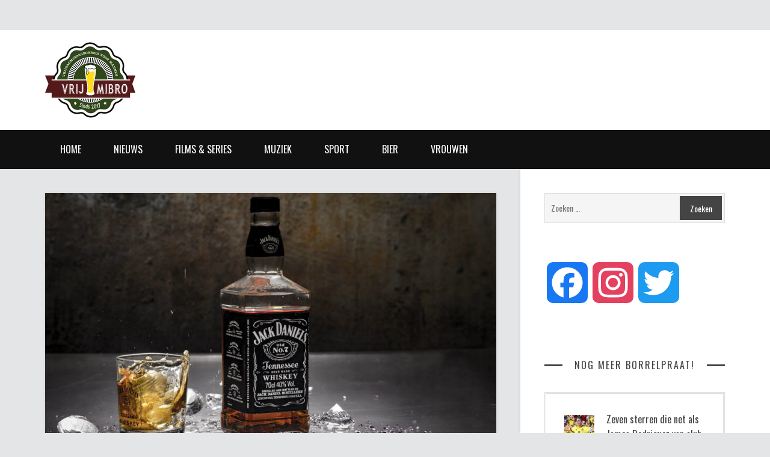

--- FILE ---
content_type: text/html; charset=UTF-8
request_url: https://vrijmibro.nl/griepgolf-bestrijden-whisky/
body_size: 13259
content:
<!DOCTYPE html>
<html lang="nl-NL">
<head>
	<meta charset="UTF-8">
	<meta name="viewport" content="width=device-width">
	<link rel="profile" href="http://gmpg.org/xfn/11">
	<link rel="pingback" href="https://vrijmibro.nl/xmlrpc.php">
	<meta name='robots' content='index, follow, max-image-preview:large, max-snippet:-1, max-video-preview:-1' />

	<!-- This site is optimized with the Yoast SEO plugin v26.8 - https://yoast.com/product/yoast-seo-wordpress/ -->
	<title>De griepgolf bestrijden? Drink dan twee glazen whisky per dag!</title>
	<meta name="description" content="Je kunt tissues en hoestsiroop gebruiken om de griep te bestrijden, maar waarom zou je als je volgens onderzoek ook aan de whisky kunt gaan?!" />
	<link rel="canonical" href="https://vrijmibro.nl/griepgolf-bestrijden-whisky/" />
	<meta property="og:locale" content="nl_NL" />
	<meta property="og:type" content="article" />
	<meta property="og:title" content="De griepgolf bestrijden? Drink dan twee glazen whisky per dag!" />
	<meta property="og:description" content="Je kunt tissues en hoestsiroop gebruiken om de griep te bestrijden, maar waarom zou je als je volgens onderzoek ook aan de whisky kunt gaan?!" />
	<meta property="og:url" content="https://vrijmibro.nl/griepgolf-bestrijden-whisky/" />
	<meta property="og:site_name" content="Vrijmibro.nl" />
	<meta property="article:published_time" content="2019-01-07T11:48:59+00:00" />
	<meta property="article:modified_time" content="2019-01-07T13:40:35+00:00" />
	<meta property="og:image" content="https://vrijmibro.nl/wp-content/uploads/2019/01/whisky-middel-griep.jpg" />
	<meta property="og:image:width" content="1050" />
	<meta property="og:image:height" content="600" />
	<meta property="og:image:type" content="image/jpeg" />
	<meta name="author" content="vrijmibro" />
	<meta name="twitter:card" content="summary_large_image" />
	<meta name="twitter:label1" content="Geschreven door" />
	<meta name="twitter:data1" content="vrijmibro" />
	<meta name="twitter:label2" content="Geschatte leestijd" />
	<meta name="twitter:data2" content="1 minuut" />
	<script type="application/ld+json" class="yoast-schema-graph">{"@context":"https://schema.org","@graph":[{"@type":"Article","@id":"https://vrijmibro.nl/griepgolf-bestrijden-whisky/#article","isPartOf":{"@id":"https://vrijmibro.nl/griepgolf-bestrijden-whisky/"},"author":{"name":"vrijmibro","@id":"https://vrijmibro.nl/#/schema/person/04b4d4d65d68d19296b4b6d275b1da78"},"headline":"De griepgolf bestrijden? Drink dan twee glazen whisky per dag!","datePublished":"2019-01-07T11:48:59+00:00","dateModified":"2019-01-07T13:40:35+00:00","mainEntityOfPage":{"@id":"https://vrijmibro.nl/griepgolf-bestrijden-whisky/"},"wordCount":295,"image":{"@id":"https://vrijmibro.nl/griepgolf-bestrijden-whisky/#primaryimage"},"thumbnailUrl":"https://vrijmibro.nl/wp-content/uploads/2019/01/whisky-middel-griep.jpg","keywords":["Griep","Whisky"],"articleSection":["Bier"],"inLanguage":"nl-NL"},{"@type":"WebPage","@id":"https://vrijmibro.nl/griepgolf-bestrijden-whisky/","url":"https://vrijmibro.nl/griepgolf-bestrijden-whisky/","name":"De griepgolf bestrijden? Drink dan twee glazen whisky per dag!","isPartOf":{"@id":"https://vrijmibro.nl/#website"},"primaryImageOfPage":{"@id":"https://vrijmibro.nl/griepgolf-bestrijden-whisky/#primaryimage"},"image":{"@id":"https://vrijmibro.nl/griepgolf-bestrijden-whisky/#primaryimage"},"thumbnailUrl":"https://vrijmibro.nl/wp-content/uploads/2019/01/whisky-middel-griep.jpg","datePublished":"2019-01-07T11:48:59+00:00","dateModified":"2019-01-07T13:40:35+00:00","author":{"@id":"https://vrijmibro.nl/#/schema/person/04b4d4d65d68d19296b4b6d275b1da78"},"description":"Je kunt tissues en hoestsiroop gebruiken om de griep te bestrijden, maar waarom zou je als je volgens onderzoek ook aan de whisky kunt gaan?!","breadcrumb":{"@id":"https://vrijmibro.nl/griepgolf-bestrijden-whisky/#breadcrumb"},"inLanguage":"nl-NL","potentialAction":[{"@type":"ReadAction","target":["https://vrijmibro.nl/griepgolf-bestrijden-whisky/"]}]},{"@type":"ImageObject","inLanguage":"nl-NL","@id":"https://vrijmibro.nl/griepgolf-bestrijden-whisky/#primaryimage","url":"https://vrijmibro.nl/wp-content/uploads/2019/01/whisky-middel-griep.jpg","contentUrl":"https://vrijmibro.nl/wp-content/uploads/2019/01/whisky-middel-griep.jpg","width":1050,"height":600,"caption":"whisky-middel-griep"},{"@type":"BreadcrumbList","@id":"https://vrijmibro.nl/griepgolf-bestrijden-whisky/#breadcrumb","itemListElement":[{"@type":"ListItem","position":1,"name":"Home","item":"https://vrijmibro.nl/"},{"@type":"ListItem","position":2,"name":"Home","item":"https://vrijmibro.nl/home/"},{"@type":"ListItem","position":3,"name":"De griepgolf bestrijden? Drink dan twee glazen whisky per dag!"}]},{"@type":"WebSite","@id":"https://vrijmibro.nl/#website","url":"https://vrijmibro.nl/","name":"Vrijmibro.nl","description":"Vrijdagmiddagborrel voor mannen","potentialAction":[{"@type":"SearchAction","target":{"@type":"EntryPoint","urlTemplate":"https://vrijmibro.nl/?s={search_term_string}"},"query-input":{"@type":"PropertyValueSpecification","valueRequired":true,"valueName":"search_term_string"}}],"inLanguage":"nl-NL"},{"@type":"Person","@id":"https://vrijmibro.nl/#/schema/person/04b4d4d65d68d19296b4b6d275b1da78","name":"vrijmibro","image":{"@type":"ImageObject","inLanguage":"nl-NL","@id":"https://vrijmibro.nl/#/schema/person/image/","url":"https://secure.gravatar.com/avatar/b6fd8b703d48cb87a104532c69bd6ffdc6267bd12b78d6724cfca8424caa20e1?s=96&d=mm&r=g","contentUrl":"https://secure.gravatar.com/avatar/b6fd8b703d48cb87a104532c69bd6ffdc6267bd12b78d6724cfca8424caa20e1?s=96&d=mm&r=g","caption":"vrijmibro"},"description":"Vrijmibro staat volledig in het teken van de werkende, jonge man. Met andere woorden: jij! Speciaal voor jou brengen we iedere dag de leukste en meest interessante berichten. Kijk voor meer informatie op onze 'over ons'-pagina.","url":"https://vrijmibro.nl/author/vrijmibro/"}]}</script>
	<!-- / Yoast SEO plugin. -->


<link rel='dns-prefetch' href='//static.addtoany.com' />
<link rel='dns-prefetch' href='//www.googletagmanager.com' />
<link rel='dns-prefetch' href='//fonts.googleapis.com' />
<link rel='preconnect' href='https://fonts.gstatic.com' crossorigin />
<link rel="alternate" type="application/rss+xml" title="Vrijmibro.nl &raquo; feed" href="https://vrijmibro.nl/feed/" />
<link rel="alternate" type="application/rss+xml" title="Vrijmibro.nl &raquo; reacties feed" href="https://vrijmibro.nl/comments/feed/" />
<link rel="alternate" title="oEmbed (JSON)" type="application/json+oembed" href="https://vrijmibro.nl/wp-json/oembed/1.0/embed?url=https%3A%2F%2Fvrijmibro.nl%2Fgriepgolf-bestrijden-whisky%2F" />
<link rel="alternate" title="oEmbed (XML)" type="text/xml+oembed" href="https://vrijmibro.nl/wp-json/oembed/1.0/embed?url=https%3A%2F%2Fvrijmibro.nl%2Fgriepgolf-bestrijden-whisky%2F&#038;format=xml" />
<style id='wp-img-auto-sizes-contain-inline-css' type='text/css'>
img:is([sizes=auto i],[sizes^="auto," i]){contain-intrinsic-size:3000px 1500px}
/*# sourceURL=wp-img-auto-sizes-contain-inline-css */
</style>
<style id='wp-emoji-styles-inline-css' type='text/css'>

	img.wp-smiley, img.emoji {
		display: inline !important;
		border: none !important;
		box-shadow: none !important;
		height: 1em !important;
		width: 1em !important;
		margin: 0 0.07em !important;
		vertical-align: -0.1em !important;
		background: none !important;
		padding: 0 !important;
	}
/*# sourceURL=wp-emoji-styles-inline-css */
</style>
<style id='wp-block-library-inline-css' type='text/css'>
:root{--wp-block-synced-color:#7a00df;--wp-block-synced-color--rgb:122,0,223;--wp-bound-block-color:var(--wp-block-synced-color);--wp-editor-canvas-background:#ddd;--wp-admin-theme-color:#007cba;--wp-admin-theme-color--rgb:0,124,186;--wp-admin-theme-color-darker-10:#006ba1;--wp-admin-theme-color-darker-10--rgb:0,107,160.5;--wp-admin-theme-color-darker-20:#005a87;--wp-admin-theme-color-darker-20--rgb:0,90,135;--wp-admin-border-width-focus:2px}@media (min-resolution:192dpi){:root{--wp-admin-border-width-focus:1.5px}}.wp-element-button{cursor:pointer}:root .has-very-light-gray-background-color{background-color:#eee}:root .has-very-dark-gray-background-color{background-color:#313131}:root .has-very-light-gray-color{color:#eee}:root .has-very-dark-gray-color{color:#313131}:root .has-vivid-green-cyan-to-vivid-cyan-blue-gradient-background{background:linear-gradient(135deg,#00d084,#0693e3)}:root .has-purple-crush-gradient-background{background:linear-gradient(135deg,#34e2e4,#4721fb 50%,#ab1dfe)}:root .has-hazy-dawn-gradient-background{background:linear-gradient(135deg,#faaca8,#dad0ec)}:root .has-subdued-olive-gradient-background{background:linear-gradient(135deg,#fafae1,#67a671)}:root .has-atomic-cream-gradient-background{background:linear-gradient(135deg,#fdd79a,#004a59)}:root .has-nightshade-gradient-background{background:linear-gradient(135deg,#330968,#31cdcf)}:root .has-midnight-gradient-background{background:linear-gradient(135deg,#020381,#2874fc)}:root{--wp--preset--font-size--normal:16px;--wp--preset--font-size--huge:42px}.has-regular-font-size{font-size:1em}.has-larger-font-size{font-size:2.625em}.has-normal-font-size{font-size:var(--wp--preset--font-size--normal)}.has-huge-font-size{font-size:var(--wp--preset--font-size--huge)}.has-text-align-center{text-align:center}.has-text-align-left{text-align:left}.has-text-align-right{text-align:right}.has-fit-text{white-space:nowrap!important}#end-resizable-editor-section{display:none}.aligncenter{clear:both}.items-justified-left{justify-content:flex-start}.items-justified-center{justify-content:center}.items-justified-right{justify-content:flex-end}.items-justified-space-between{justify-content:space-between}.screen-reader-text{border:0;clip-path:inset(50%);height:1px;margin:-1px;overflow:hidden;padding:0;position:absolute;width:1px;word-wrap:normal!important}.screen-reader-text:focus{background-color:#ddd;clip-path:none;color:#444;display:block;font-size:1em;height:auto;left:5px;line-height:normal;padding:15px 23px 14px;text-decoration:none;top:5px;width:auto;z-index:100000}html :where(.has-border-color){border-style:solid}html :where([style*=border-top-color]){border-top-style:solid}html :where([style*=border-right-color]){border-right-style:solid}html :where([style*=border-bottom-color]){border-bottom-style:solid}html :where([style*=border-left-color]){border-left-style:solid}html :where([style*=border-width]){border-style:solid}html :where([style*=border-top-width]){border-top-style:solid}html :where([style*=border-right-width]){border-right-style:solid}html :where([style*=border-bottom-width]){border-bottom-style:solid}html :where([style*=border-left-width]){border-left-style:solid}html :where(img[class*=wp-image-]){height:auto;max-width:100%}:where(figure){margin:0 0 1em}html :where(.is-position-sticky){--wp-admin--admin-bar--position-offset:var(--wp-admin--admin-bar--height,0px)}@media screen and (max-width:600px){html :where(.is-position-sticky){--wp-admin--admin-bar--position-offset:0px}}

/*# sourceURL=wp-block-library-inline-css */
</style><style id='global-styles-inline-css' type='text/css'>
:root{--wp--preset--aspect-ratio--square: 1;--wp--preset--aspect-ratio--4-3: 4/3;--wp--preset--aspect-ratio--3-4: 3/4;--wp--preset--aspect-ratio--3-2: 3/2;--wp--preset--aspect-ratio--2-3: 2/3;--wp--preset--aspect-ratio--16-9: 16/9;--wp--preset--aspect-ratio--9-16: 9/16;--wp--preset--color--black: #000000;--wp--preset--color--cyan-bluish-gray: #abb8c3;--wp--preset--color--white: #ffffff;--wp--preset--color--pale-pink: #f78da7;--wp--preset--color--vivid-red: #cf2e2e;--wp--preset--color--luminous-vivid-orange: #ff6900;--wp--preset--color--luminous-vivid-amber: #fcb900;--wp--preset--color--light-green-cyan: #7bdcb5;--wp--preset--color--vivid-green-cyan: #00d084;--wp--preset--color--pale-cyan-blue: #8ed1fc;--wp--preset--color--vivid-cyan-blue: #0693e3;--wp--preset--color--vivid-purple: #9b51e0;--wp--preset--gradient--vivid-cyan-blue-to-vivid-purple: linear-gradient(135deg,rgb(6,147,227) 0%,rgb(155,81,224) 100%);--wp--preset--gradient--light-green-cyan-to-vivid-green-cyan: linear-gradient(135deg,rgb(122,220,180) 0%,rgb(0,208,130) 100%);--wp--preset--gradient--luminous-vivid-amber-to-luminous-vivid-orange: linear-gradient(135deg,rgb(252,185,0) 0%,rgb(255,105,0) 100%);--wp--preset--gradient--luminous-vivid-orange-to-vivid-red: linear-gradient(135deg,rgb(255,105,0) 0%,rgb(207,46,46) 100%);--wp--preset--gradient--very-light-gray-to-cyan-bluish-gray: linear-gradient(135deg,rgb(238,238,238) 0%,rgb(169,184,195) 100%);--wp--preset--gradient--cool-to-warm-spectrum: linear-gradient(135deg,rgb(74,234,220) 0%,rgb(151,120,209) 20%,rgb(207,42,186) 40%,rgb(238,44,130) 60%,rgb(251,105,98) 80%,rgb(254,248,76) 100%);--wp--preset--gradient--blush-light-purple: linear-gradient(135deg,rgb(255,206,236) 0%,rgb(152,150,240) 100%);--wp--preset--gradient--blush-bordeaux: linear-gradient(135deg,rgb(254,205,165) 0%,rgb(254,45,45) 50%,rgb(107,0,62) 100%);--wp--preset--gradient--luminous-dusk: linear-gradient(135deg,rgb(255,203,112) 0%,rgb(199,81,192) 50%,rgb(65,88,208) 100%);--wp--preset--gradient--pale-ocean: linear-gradient(135deg,rgb(255,245,203) 0%,rgb(182,227,212) 50%,rgb(51,167,181) 100%);--wp--preset--gradient--electric-grass: linear-gradient(135deg,rgb(202,248,128) 0%,rgb(113,206,126) 100%);--wp--preset--gradient--midnight: linear-gradient(135deg,rgb(2,3,129) 0%,rgb(40,116,252) 100%);--wp--preset--font-size--small: 13px;--wp--preset--font-size--medium: 20px;--wp--preset--font-size--large: 36px;--wp--preset--font-size--x-large: 42px;--wp--preset--spacing--20: 0.44rem;--wp--preset--spacing--30: 0.67rem;--wp--preset--spacing--40: 1rem;--wp--preset--spacing--50: 1.5rem;--wp--preset--spacing--60: 2.25rem;--wp--preset--spacing--70: 3.38rem;--wp--preset--spacing--80: 5.06rem;--wp--preset--shadow--natural: 6px 6px 9px rgba(0, 0, 0, 0.2);--wp--preset--shadow--deep: 12px 12px 50px rgba(0, 0, 0, 0.4);--wp--preset--shadow--sharp: 6px 6px 0px rgba(0, 0, 0, 0.2);--wp--preset--shadow--outlined: 6px 6px 0px -3px rgb(255, 255, 255), 6px 6px rgb(0, 0, 0);--wp--preset--shadow--crisp: 6px 6px 0px rgb(0, 0, 0);}:where(.is-layout-flex){gap: 0.5em;}:where(.is-layout-grid){gap: 0.5em;}body .is-layout-flex{display: flex;}.is-layout-flex{flex-wrap: wrap;align-items: center;}.is-layout-flex > :is(*, div){margin: 0;}body .is-layout-grid{display: grid;}.is-layout-grid > :is(*, div){margin: 0;}:where(.wp-block-columns.is-layout-flex){gap: 2em;}:where(.wp-block-columns.is-layout-grid){gap: 2em;}:where(.wp-block-post-template.is-layout-flex){gap: 1.25em;}:where(.wp-block-post-template.is-layout-grid){gap: 1.25em;}.has-black-color{color: var(--wp--preset--color--black) !important;}.has-cyan-bluish-gray-color{color: var(--wp--preset--color--cyan-bluish-gray) !important;}.has-white-color{color: var(--wp--preset--color--white) !important;}.has-pale-pink-color{color: var(--wp--preset--color--pale-pink) !important;}.has-vivid-red-color{color: var(--wp--preset--color--vivid-red) !important;}.has-luminous-vivid-orange-color{color: var(--wp--preset--color--luminous-vivid-orange) !important;}.has-luminous-vivid-amber-color{color: var(--wp--preset--color--luminous-vivid-amber) !important;}.has-light-green-cyan-color{color: var(--wp--preset--color--light-green-cyan) !important;}.has-vivid-green-cyan-color{color: var(--wp--preset--color--vivid-green-cyan) !important;}.has-pale-cyan-blue-color{color: var(--wp--preset--color--pale-cyan-blue) !important;}.has-vivid-cyan-blue-color{color: var(--wp--preset--color--vivid-cyan-blue) !important;}.has-vivid-purple-color{color: var(--wp--preset--color--vivid-purple) !important;}.has-black-background-color{background-color: var(--wp--preset--color--black) !important;}.has-cyan-bluish-gray-background-color{background-color: var(--wp--preset--color--cyan-bluish-gray) !important;}.has-white-background-color{background-color: var(--wp--preset--color--white) !important;}.has-pale-pink-background-color{background-color: var(--wp--preset--color--pale-pink) !important;}.has-vivid-red-background-color{background-color: var(--wp--preset--color--vivid-red) !important;}.has-luminous-vivid-orange-background-color{background-color: var(--wp--preset--color--luminous-vivid-orange) !important;}.has-luminous-vivid-amber-background-color{background-color: var(--wp--preset--color--luminous-vivid-amber) !important;}.has-light-green-cyan-background-color{background-color: var(--wp--preset--color--light-green-cyan) !important;}.has-vivid-green-cyan-background-color{background-color: var(--wp--preset--color--vivid-green-cyan) !important;}.has-pale-cyan-blue-background-color{background-color: var(--wp--preset--color--pale-cyan-blue) !important;}.has-vivid-cyan-blue-background-color{background-color: var(--wp--preset--color--vivid-cyan-blue) !important;}.has-vivid-purple-background-color{background-color: var(--wp--preset--color--vivid-purple) !important;}.has-black-border-color{border-color: var(--wp--preset--color--black) !important;}.has-cyan-bluish-gray-border-color{border-color: var(--wp--preset--color--cyan-bluish-gray) !important;}.has-white-border-color{border-color: var(--wp--preset--color--white) !important;}.has-pale-pink-border-color{border-color: var(--wp--preset--color--pale-pink) !important;}.has-vivid-red-border-color{border-color: var(--wp--preset--color--vivid-red) !important;}.has-luminous-vivid-orange-border-color{border-color: var(--wp--preset--color--luminous-vivid-orange) !important;}.has-luminous-vivid-amber-border-color{border-color: var(--wp--preset--color--luminous-vivid-amber) !important;}.has-light-green-cyan-border-color{border-color: var(--wp--preset--color--light-green-cyan) !important;}.has-vivid-green-cyan-border-color{border-color: var(--wp--preset--color--vivid-green-cyan) !important;}.has-pale-cyan-blue-border-color{border-color: var(--wp--preset--color--pale-cyan-blue) !important;}.has-vivid-cyan-blue-border-color{border-color: var(--wp--preset--color--vivid-cyan-blue) !important;}.has-vivid-purple-border-color{border-color: var(--wp--preset--color--vivid-purple) !important;}.has-vivid-cyan-blue-to-vivid-purple-gradient-background{background: var(--wp--preset--gradient--vivid-cyan-blue-to-vivid-purple) !important;}.has-light-green-cyan-to-vivid-green-cyan-gradient-background{background: var(--wp--preset--gradient--light-green-cyan-to-vivid-green-cyan) !important;}.has-luminous-vivid-amber-to-luminous-vivid-orange-gradient-background{background: var(--wp--preset--gradient--luminous-vivid-amber-to-luminous-vivid-orange) !important;}.has-luminous-vivid-orange-to-vivid-red-gradient-background{background: var(--wp--preset--gradient--luminous-vivid-orange-to-vivid-red) !important;}.has-very-light-gray-to-cyan-bluish-gray-gradient-background{background: var(--wp--preset--gradient--very-light-gray-to-cyan-bluish-gray) !important;}.has-cool-to-warm-spectrum-gradient-background{background: var(--wp--preset--gradient--cool-to-warm-spectrum) !important;}.has-blush-light-purple-gradient-background{background: var(--wp--preset--gradient--blush-light-purple) !important;}.has-blush-bordeaux-gradient-background{background: var(--wp--preset--gradient--blush-bordeaux) !important;}.has-luminous-dusk-gradient-background{background: var(--wp--preset--gradient--luminous-dusk) !important;}.has-pale-ocean-gradient-background{background: var(--wp--preset--gradient--pale-ocean) !important;}.has-electric-grass-gradient-background{background: var(--wp--preset--gradient--electric-grass) !important;}.has-midnight-gradient-background{background: var(--wp--preset--gradient--midnight) !important;}.has-small-font-size{font-size: var(--wp--preset--font-size--small) !important;}.has-medium-font-size{font-size: var(--wp--preset--font-size--medium) !important;}.has-large-font-size{font-size: var(--wp--preset--font-size--large) !important;}.has-x-large-font-size{font-size: var(--wp--preset--font-size--x-large) !important;}
/*# sourceURL=global-styles-inline-css */
</style>

<style id='classic-theme-styles-inline-css' type='text/css'>
/*! This file is auto-generated */
.wp-block-button__link{color:#fff;background-color:#32373c;border-radius:9999px;box-shadow:none;text-decoration:none;padding:calc(.667em + 2px) calc(1.333em + 2px);font-size:1.125em}.wp-block-file__button{background:#32373c;color:#fff;text-decoration:none}
/*# sourceURL=/wp-includes/css/classic-themes.min.css */
</style>
<link rel='stylesheet' id='awd-style-css' href='https://vrijmibro.nl/wp-content/plugins/aryo-widget-device/assets/css/style.css?ver=6.9' type='text/css' media='all' />
<link rel='stylesheet' id='font-awesome-css' href='https://vrijmibro.nl/wp-content/themes/sundak/assets/fontawesome/css/font-awesome.min.css?ver=1.6' type='text/css' media='all' />
<link rel='stylesheet' id='sundak-style-css' href='https://vrijmibro.nl/wp-content/themes/sundak/style.css?ver=1.6' type='text/css' media='all' />
<link rel='stylesheet' id='sundak-custom-style-css' href='https://vrijmibro.nl/wp-content/themes/sundak/custom.css?ver=1.6' type='text/css' media='all' />
<style id='sundak-custom-style-inline-css' type='text/css'>
a, .site-menu .fa, div.sidebar a:hover, .post .post-title a:hover, .author-info .author-info-heading a:hover, .posts-nav a:hover, .archive-template li a:hover, .featured-content-post .featured-content-caption h2 a:hover, .category-list li a:hover, .posts-list-item li .post-title:hover, .widget_recent_entries li a:hover, .footer-content .widget_recent_entries li a:hover, .widget_categories ul li:hover:before, .widget_archive ul li:hover:before, .widget_pages ul li:hover:before, .widget_meta ul li:hover:before, .widget_rss ul li:hover:before, .widget_calendar table a, .recent-comments-list .recent-comment .recent-comment-author h3 a:hover, .footer-content a:hover { color: #febd17 }input[type="submit"]:hover, input[type="reset"]:hover, .site-menu > .current-menu-item > a, .site-menu > li > a:hover, .site-menu > li:hover > a, .site-menu ul, .mobile-menu-access, .mobile-menu, .post .post-readmore a, .pagination a:hover, .pagination span, .link-pages-inner > span, .link-pages a:hover, .post-share a:hover, .author-info .author-info-socials a:hover, .category-posts .category-posts-heading, .featured-content-slider-wrap .bx-pager-link.active, .posts-list-item li .post-image:after, .tagcloud a:hover { background: #febd17 }body { font-family:"Lato"; }label, .header-search-input, .top-menu, .headline, .site-nav, .post-title, .category-list, .category-posts .category-posts-heading, .featured-content-post .featured-content-caption h2, .recent-comments-list .recent-comment .recent-comment-header, .social-counter .social-counter-item, .post-single .post-single-meta, .author-info-heading, .related-posts .related-posts-heading, .posts-nav, .comments-heading, .comment-reply-title, input[type="submit"], input[type="reset"], .archive-taxonomy h2, .archive-template h2, .archive-template ul, .comment-body .comment-meta, .link-pages-inner > span, .link-pages a,  .widget-title, .site-footer, .post .post-meta, .post .post-readmore a, .pagination, .post-single .post-content h1, .post-single .post-content h2, .post-single .post-content h3, .post-single .post-content h4 { font-family:"Oswald"; }.post-single .post-title { font-size: 36px; }.headline .headline-title, .top-menu > li > a, .top-menu > li:before { color: #444444; }.site-menu .fa, .site-menu > li > a, .site-menu ul li a { color: #ffffff; }body { 
						background-color: #e4e5e6; 
						background-repeat: ;
						background-size: ;
						background-attachment: ;
						background-position: ;
						background-image: url();
					}
/*# sourceURL=sundak-custom-style-inline-css */
</style>
<link rel='stylesheet' id='addtoany-css' href='https://vrijmibro.nl/wp-content/plugins/add-to-any/addtoany.min.css?ver=1.16' type='text/css' media='all' />
<link rel="preload" as="style" href="https://fonts.googleapis.com/css?family=Oswald:200,300,400,500,600,700%7CLato:100,300,400,700,900,100italic,300italic,400italic,700italic,900italic&#038;display=swap&#038;ver=1764241102" /><link rel="stylesheet" href="https://fonts.googleapis.com/css?family=Oswald:200,300,400,500,600,700%7CLato:100,300,400,700,900,100italic,300italic,400italic,700italic,900italic&#038;display=swap&#038;ver=1764241102" media="print" onload="this.media='all'"><noscript><link rel="stylesheet" href="https://fonts.googleapis.com/css?family=Oswald:200,300,400,500,600,700%7CLato:100,300,400,700,900,100italic,300italic,400italic,700italic,900italic&#038;display=swap&#038;ver=1764241102" /></noscript><script type="text/javascript" id="addtoany-core-js-before">
/* <![CDATA[ */
window.a2a_config=window.a2a_config||{};a2a_config.callbacks=[];a2a_config.overlays=[];a2a_config.templates={};a2a_localize = {
	Share: "Delen",
	Save: "Opslaan",
	Subscribe: "Inschrijven",
	Email: "E-mail",
	Bookmark: "Bookmark",
	ShowAll: "Alles weergeven",
	ShowLess: "Niet alles weergeven",
	FindServices: "Vind dienst(en)",
	FindAnyServiceToAddTo: "Vind direct een dienst om aan toe te voegen",
	PoweredBy: "Mede mogelijk gemaakt door",
	ShareViaEmail: "Delen per e-mail",
	SubscribeViaEmail: "Abonneren via e-mail",
	BookmarkInYourBrowser: "Bookmark in je browser",
	BookmarkInstructions: "Druk op Ctrl+D of \u2318+D om deze pagina te bookmarken",
	AddToYourFavorites: "Voeg aan je favorieten toe",
	SendFromWebOrProgram: "Stuur vanuit elk e-mailadres of e-mail programma",
	EmailProgram: "E-mail programma",
	More: "Meer&#8230;",
	ThanksForSharing: "Bedankt voor het delen!",
	ThanksForFollowing: "Dank voor het volgen!"
};


//# sourceURL=addtoany-core-js-before
/* ]]> */
</script>
<script type="text/javascript" defer src="https://static.addtoany.com/menu/page.js" id="addtoany-core-js"></script>
<script type="text/javascript" src="https://vrijmibro.nl/wp-includes/js/jquery/jquery.min.js?ver=3.7.1" id="jquery-core-js"></script>
<script type="text/javascript" src="https://vrijmibro.nl/wp-includes/js/jquery/jquery-migrate.min.js?ver=3.4.1" id="jquery-migrate-js"></script>
<script type="text/javascript" defer src="https://vrijmibro.nl/wp-content/plugins/add-to-any/addtoany.min.js?ver=1.1" id="addtoany-jquery-js"></script>

<!-- Google tag (gtag.js) snippet toegevoegd door Site Kit -->
<!-- Google Analytics snippet toegevoegd door Site Kit -->
<script type="text/javascript" src="https://www.googletagmanager.com/gtag/js?id=GT-5R65QGL" id="google_gtagjs-js" async></script>
<script type="text/javascript" id="google_gtagjs-js-after">
/* <![CDATA[ */
window.dataLayer = window.dataLayer || [];function gtag(){dataLayer.push(arguments);}
gtag("set","linker",{"domains":["vrijmibro.nl"]});
gtag("js", new Date());
gtag("set", "developer_id.dZTNiMT", true);
gtag("config", "GT-5R65QGL");
//# sourceURL=google_gtagjs-js-after
/* ]]> */
</script>
<link rel="https://api.w.org/" href="https://vrijmibro.nl/wp-json/" /><link rel="alternate" title="JSON" type="application/json" href="https://vrijmibro.nl/wp-json/wp/v2/posts/5707" /><link rel="EditURI" type="application/rsd+xml" title="RSD" href="https://vrijmibro.nl/xmlrpc.php?rsd" />
<meta name="generator" content="WordPress 6.9" />
<link rel='shortlink' href='https://vrijmibro.nl/?p=5707' />
<meta name="generator" content="Redux 4.5.10" />
		<!-- GA Google Analytics @ https://m0n.co/ga -->
		<script type="text/javascript">
			var _gaq = _gaq || [];
			_gaq.push(['_setAccount', 'UA-100680059-1']);
			_gaq.push(['_trackPageview']);
			(function() {
				var ga = document.createElement('script'); ga.type = 'text/javascript'; ga.async = true;
				ga.src = ('https:' == document.location.protocol ? 'https://ssl' : 'http://www') + '.google-analytics.com/ga.js';
				var s = document.getElementsByTagName('script')[0]; s.parentNode.insertBefore(ga, s);
			})();
		</script>

	<script>
  (function(i,s,o,g,r,a,m){i['GoogleAnalyticsObject']=r;i[r]=i[r]||function(){
  (i[r].q=i[r].q||[]).push(arguments)},i[r].l=1*new Date();a=s.createElement(o),
  m=s.getElementsByTagName(o)[0];a.async=1;a.src=g;m.parentNode.insertBefore(a,m)
  })(window,document,'script','https://www.google-analytics.com/analytics.js','ga');

  ga('create', 'UA-100680059-1', 'auto');
  ga('send', 'pageview');

</script>
<meta name="generator" content="Site Kit by Google 1.170.0" /><link rel="shortcut icon" href="http://vrijmibro.nl/wp-content/uploads/2017/05/Logo-vrijmibro-vrijmibo.png">		<style type="text/css" id="wp-custom-css">
			.archive-taxonomy h2 {
display: none; 
}

.archive-taxonomy:after {
display: none; 
}		</style>
		</head>
<body class="wp-singular post-template-default single single-post postid-5707 single-format-standard wp-theme-sundak no-headline header-white right-sidebar">
<div class="site-wrap">

	<div class="site-topbar">
		<div class="container">
			<div class="site-topbar-wrap">
				<div class="row">
					<div class="headline col-6">
											</div><!-- .headline -->

					<div class="top-nav col-6">
											</div><!-- .top-nav -->
				</div>
			</div>
		</div>
	</div><!-- .site-topbar -->
	
	<header class="site-header">
		<div class="container">
			<div class="site-header-wrap cf">
				
				<div class="branding fl">
						<div class="logo">
		<a href="https://vrijmibro.nl/"><img src="http://vrijmibro.nl/wp-content/uploads/2018/02/Logo-vrijmibro-homepage.jpg" alt="Vrijmibro.nl"></a>
	</div>
					</div><!-- .branding -->

				<div class="header-content fr">	
					<script async src="//pagead2.googlesyndication.com/pagead/js/adsbygoogle.js"></script>
<!-- Bovenaan desktop -->
<ins class="adsbygoogle"
     style="display:inline-block;width:728px;height:90px"
     data-ad-client="ca-pub-5170464334774999"
     data-ad-slot="7976976452"></ins>
<script>
(adsbygoogle = window.adsbygoogle || []).push({});
</script>				</div><!-- .header-content -->

			</div>
		</div>
	</header><!-- .site-header -->

	<nav class="site-nav">
		<div class="container">
			<div class="site-nav-wrap">

				<div class="mobile-nav cf">
					<a href="#" class="mobile-menu-access" id="mobile-menu-access"><i class="fa fa-bars"></i></a>
					<form class="mobile-search-form" method="get" action="https://vrijmibro.nl/">
						<input class="mobile-search" type="text" placeholder="Search&hellip;" name="s" value="">
						<i class="fa fa-search"></i>
					</form>
					<ul id="menu-mobiel-menu" class="mobile-menu"><li id="menu-item-81" class="menu-item menu-item-type-custom menu-item-object-custom menu-item-home menu-item-81"><a href="https://vrijmibro.nl/">Home</a></li>
<li id="menu-item-6445" class="menu-item menu-item-type-taxonomy menu-item-object-category menu-item-6445"><a href="https://vrijmibro.nl/category/nieuws/">Nieuws</a></li>
<li id="menu-item-6446" class="menu-item menu-item-type-taxonomy menu-item-object-category menu-item-6446"><a href="https://vrijmibro.nl/category/films-series/">Films &#038; Series</a></li>
<li id="menu-item-6447" class="menu-item menu-item-type-taxonomy menu-item-object-category menu-item-6447"><a href="https://vrijmibro.nl/category/muziek/">Muziek</a></li>
<li id="menu-item-86" class="menu-item menu-item-type-taxonomy menu-item-object-category menu-item-86"><a href="https://vrijmibro.nl/category/sport/">Sport</a></li>
<li id="menu-item-84" class="menu-item menu-item-type-taxonomy menu-item-object-category current-post-ancestor current-menu-parent current-post-parent menu-item-84"><a href="https://vrijmibro.nl/category/bier/">Bier</a></li>
<li id="menu-item-87" class="menu-item menu-item-type-taxonomy menu-item-object-category menu-item-87"><a href="https://vrijmibro.nl/category/vrouwen/">Vrouwen</a></li>
</ul>				</div>

				<ul id="menu-hoofdmenu" class="site-menu"><li id="menu-item-19" class="menu-item menu-item-type-custom menu-item-object-custom menu-item-home menu-item-19"><a href="https://vrijmibro.nl/">Home</a></li>
<li id="menu-item-6444" class="menu-item menu-item-type-taxonomy menu-item-object-category menu-item-6444"><a href="https://vrijmibro.nl/category/nieuws/">Nieuws</a></li>
<li id="menu-item-6442" class="menu-item menu-item-type-taxonomy menu-item-object-category menu-item-6442"><a href="https://vrijmibro.nl/category/films-series/">Films &#038; Series</a></li>
<li id="menu-item-6443" class="menu-item menu-item-type-taxonomy menu-item-object-category menu-item-6443"><a href="https://vrijmibro.nl/category/muziek/">Muziek</a></li>
<li id="menu-item-17" class="menu-item menu-item-type-taxonomy menu-item-object-category menu-item-17"><a href="https://vrijmibro.nl/category/sport/">Sport</a></li>
<li id="menu-item-15" class="menu-item menu-item-type-taxonomy menu-item-object-category current-post-ancestor current-menu-parent current-post-parent menu-item-15"><a href="https://vrijmibro.nl/category/bier/">Bier</a></li>
<li id="menu-item-18" class="menu-item menu-item-type-taxonomy menu-item-object-category menu-item-18"><a href="https://vrijmibro.nl/category/vrouwen/">Vrouwen</a></li>
</ul>
			</div>
		</div>
	</nav><!-- .site-nav -->

	<div class="site-content">
		<div class="container">
			<div class="site-content-wrap">
				<div class="cf">
<div class="main-content-wrap">
	<div class="main-content">

		<div class="post-single-wrap"><article id="post-5707" class="post-5707 post type-post status-publish format-standard has-post-thumbnail hentry category-bier tag-griep tag-whisky post-single">
	
		<div class="post-image">
		<img width="1024" height="585" src="https://vrijmibro.nl/wp-content/uploads/2019/01/whisky-middel-griep-1024x585.jpg" class="attachment-large size-large wp-post-image" alt="whisky-middel-griep" decoding="async" fetchpriority="high" srcset="https://vrijmibro.nl/wp-content/uploads/2019/01/whisky-middel-griep-1024x585.jpg 1024w, https://vrijmibro.nl/wp-content/uploads/2019/01/whisky-middel-griep-300x171.jpg 300w, https://vrijmibro.nl/wp-content/uploads/2019/01/whisky-middel-griep-768x439.jpg 768w, https://vrijmibro.nl/wp-content/uploads/2019/01/whisky-middel-griep.jpg 1050w" sizes="(max-width: 1024px) 100vw, 1024px" />	</div>
	
	<div class="post-header">
		<h1 class="post-title entry-title">De griepgolf bestrijden? Drink dan twee glazen whisky per dag!</h1>
		<div class="post-meta">By <span class="author vcard"><a class="url fn n" href="https://vrijmibro.nl/author/vrijmibro/">vrijmibro</a></span> &bull; <time class="updated" datetime="2019-01-07T12:48:59+01:00">jan 7, 2019</time></div>	</div>

	<div class="post-content cf">
		<p>De griepepidemie is weer in volle gang en dat betekent hoesten, proesten en heel veel uitzieken. Ieder normaal mens zou uit een reflex naar de aspirines, tissues en thee met honing grijpen. Maar wat blijkt nu, het kan ook op een veel lekkerdere manier! De wetenschap heeft uitgedokterd dat een glas whisky een uitstekend middel is om de griepgolf te bestrijden. Enige voorwaarde hiervoor is wel dat je het juiste recept gebruikt.</p>
<h2>Whisky tegen de griep</h2>
<p><a href="https://www.supercall.com/news/moderate-drinking-could-help-boost-your-immune-system">Supercall</a> meldt dat &#8216;Oregon&#8217;s Health &amp; Science University&#8217; een test heeft gedaan bij een aantal resusapen (die een soortgelijk immuunsysteem als mensen hebben) als het op griep en alcohol aankomt. Hierbij werden de apen in twee groepen verdeeld: één waarbij ze dagelijks een vaste hoeveelheid alcohol dronken en een groep die het moest doen met gesuikerd water. Veertien maanden lang werden ze geobserveerd en wat blijkt: de groep die wél alcohol dronk maakte sneller antistoffen voor de griep aan! En zo heb jij vanaf nu een geldige reden om jezelf iedere avond op een <a href="https://vrijmibro.nl/macallan-miljoen-dollar-duurste-whisky/">dure fles whisky</a> te trakteren.</p>
<h2>Recept &#8216;griep-whisky&#8217;</h2>
<p>De vraag is alleen: hoe zorg jij ervoor dat jij met een glas whisky in de hand fatsoenlijk de jaarlijkse griepgolf te lijf gaat. Op de site van <a href="https://www.thekitchn.com/recipe-bourbon-cough-syrup-for-79030">The Kitchn</a> hebben ze een recept bedacht om met hulp van wat whisky niet ziek te worden. Ze noemen het &#8216;Bourbon Cough Syrup for Grownups&#8217; en het ziet er lekkerder uit dan verwacht! Benieuwd hoe je dit maakt? Kijk dan <a href="https://www.thekitchn.com/recipe-bourbon-cough-syrup-for-79030">hier</a> naar de bereidingswijze en welke ingrediënten je nodig hebt!</p>
<p>&nbsp;</p>
<p><strong>Heeft dit bericht jouw leven verrijkt en kun je niet wachten om het met je vrienden te delen? Gebruik dan snel één van de deelknoppen hieronder!</strong></p>
<div class="addtoany_share_save_container addtoany_content addtoany_content_bottom"><div class="a2a_kit a2a_kit_size_32 addtoany_list" data-a2a-url="https://vrijmibro.nl/griepgolf-bestrijden-whisky/" data-a2a-title="De griepgolf bestrijden? Drink dan twee glazen whisky per dag!"><a class="a2a_button_facebook" href="https://www.addtoany.com/add_to/facebook?linkurl=https%3A%2F%2Fvrijmibro.nl%2Fgriepgolf-bestrijden-whisky%2F&amp;linkname=De%20griepgolf%20bestrijden%3F%20Drink%20dan%20twee%20glazen%20whisky%20per%20dag%21" title="Facebook" rel="nofollow noopener" target="_blank"></a><a class="a2a_button_twitter" href="https://www.addtoany.com/add_to/twitter?linkurl=https%3A%2F%2Fvrijmibro.nl%2Fgriepgolf-bestrijden-whisky%2F&amp;linkname=De%20griepgolf%20bestrijden%3F%20Drink%20dan%20twee%20glazen%20whisky%20per%20dag%21" title="Twitter" rel="nofollow noopener" target="_blank"></a><a class="a2a_button_whatsapp" href="https://www.addtoany.com/add_to/whatsapp?linkurl=https%3A%2F%2Fvrijmibro.nl%2Fgriepgolf-bestrijden-whisky%2F&amp;linkname=De%20griepgolf%20bestrijden%3F%20Drink%20dan%20twee%20glazen%20whisky%20per%20dag%21" title="WhatsApp" rel="nofollow noopener" target="_blank"></a><a class="a2a_button_linkedin" href="https://www.addtoany.com/add_to/linkedin?linkurl=https%3A%2F%2Fvrijmibro.nl%2Fgriepgolf-bestrijden-whisky%2F&amp;linkname=De%20griepgolf%20bestrijden%3F%20Drink%20dan%20twee%20glazen%20whisky%20per%20dag%21" title="LinkedIn" rel="nofollow noopener" target="_blank"></a></div></div>			</div>

	<div class="post-single-meta">
		<p>Category: <a href="https://vrijmibro.nl/category/bier/" rel="category tag">Bier</a></p>
		<p>Tags: <a href="https://vrijmibro.nl/tag/griep/" rel="tag">Griep</a> &bull; <a href="https://vrijmibro.nl/tag/whisky/" rel="tag">Whisky</a></p>	</div>

</article><!-- .post --></div>
	</div>
</div>

<div class="sidebar-wrap">
	<div class="sidebar">
		<div class="awd-hidden-phone"><aside id="search-8" class="widget widget_search cf"><form role="search" method="get" class="search-form" action="https://vrijmibro.nl/">
				<label>
					<span class="screen-reader-text">Zoeken naar:</span>
					<input type="search" class="search-field" placeholder="Zoeken &hellip;" value="" name="s" />
				</label>
				<input type="submit" class="search-submit" value="Zoeken" />
			</form></aside></div><div class="awd-hidden-phone"><aside id="a2a_follow_widget-4" class="widget widget_a2a_follow_widget cf"><div class="a2a_kit a2a_kit_size_68 a2a_follow addtoany_list"><a class="a2a_button_facebook" href="https://www.facebook.com/vrijmibro" title="Facebook" rel="noopener" target="_blank"></a><a class="a2a_button_instagram" href="https://www.instagram.com/vrijmibro" title="Instagram" rel="noopener" target="_blank"></a><a class="a2a_button_twitter" href="https://x.com/vrijmibro" title="Twitter" rel="noopener" target="_blank"></a></div></aside></div><div class="awd-hidden-phone"><aside id="sundak_widget_posts_thumbnail-3" class="widget sundak_widget_posts_thumbnail cf"><h3 class="widget-title"><span>Nog meer borrelpraat!</span></h3><ul class="posts-list-item">				<li>
					<a href="https://vrijmibro.nl/transfermarkt-geruchten-james-rogriguez/" class="post-image"><img width="50" height="50" src="https://vrijmibro.nl/wp-content/uploads/2017/07/Transfermarkt-geruchten-50x50.jpg" class="attachment-mini size-mini wp-post-image" alt="Transfermarkt-geruchten" decoding="async" loading="lazy" srcset="https://vrijmibro.nl/wp-content/uploads/2017/07/Transfermarkt-geruchten-50x50.jpg 50w, https://vrijmibro.nl/wp-content/uploads/2017/07/Transfermarkt-geruchten-150x150.jpg 150w" sizes="auto, (max-width: 50px) 100vw, 50px" /></a>
					<div class="post-detail">
						<a href="https://vrijmibro.nl/transfermarkt-geruchten-james-rogriguez/" class="post-title">Zeven sterren die net als James Rodriguez van club ruilen</a>
						<time datetime="2017-07-11T14:59:37+02:00">juli 11, 2017</time>
					</div>
				</li>
								<li>
					<a href="https://vrijmibro.nl/films-weekend-tv-3-5-juli/" class="post-image"><img width="50" height="50" src="https://vrijmibro.nl/wp-content/uploads/2020/07/films-weekend-tv-3-5-juli-50x50.jpg" class="attachment-mini size-mini wp-post-image" alt="films-weekend-tv-3-5-juli" decoding="async" loading="lazy" srcset="https://vrijmibro.nl/wp-content/uploads/2020/07/films-weekend-tv-3-5-juli-50x50.jpg 50w, https://vrijmibro.nl/wp-content/uploads/2020/07/films-weekend-tv-3-5-juli-150x150.jpg 150w" sizes="auto, (max-width: 50px) 100vw, 50px" /></a>
					<div class="post-detail">
						<a href="https://vrijmibro.nl/films-weekend-tv-3-5-juli/" class="post-title">Van Tom Hanks tot Tom Hardy: deze films zijn dit weekend op tv</a>
						<time datetime="2020-07-03T09:19:29+02:00">juli 3, 2020</time>
					</div>
				</li>
								<li>
					<a href="https://vrijmibro.nl/beste-leukste-live-action-films/" class="post-image"><img width="50" height="50" src="https://vrijmibro.nl/wp-content/uploads/2018/11/beste-leukste-live-action-films-50x50.jpg" class="attachment-mini size-mini wp-post-image" alt="beste-leukste-live-action-films" decoding="async" loading="lazy" srcset="https://vrijmibro.nl/wp-content/uploads/2018/11/beste-leukste-live-action-films-50x50.jpg 50w, https://vrijmibro.nl/wp-content/uploads/2018/11/beste-leukste-live-action-films-150x150.jpg 150w" sizes="auto, (max-width: 50px) 100vw, 50px" /></a>
					<div class="post-detail">
						<a href="https://vrijmibro.nl/beste-leukste-live-action-films/" class="post-title">Zin in de nieuwste live action films? Dit zijn de beste aller tijden!</a>
						<time datetime="2018-11-15T11:51:01+01:00">november 15, 2018</time>
					</div>
				</li>
				</ul></aside></div><div class="awd-hidden-phone"><aside id="sundak_widget_posts_thumbnail-7" class="widget sundak_widget_posts_thumbnail cf"><h3 class="widget-title"><span>Leven in de brouwerij</span></h3><ul class="posts-list-item">				<li>
					<a href="https://vrijmibro.nl/brouwerij-kordaat-bier-waar-kopen/" class="post-image"><img width="50" height="50" src="https://vrijmibro.nl/wp-content/uploads/2018/10/brouwerij-kordaat-bier-kopen-lidl-50x50.jpg" class="attachment-mini size-mini wp-post-image" alt="brouwerij-kordaat-bier-kopen-lidl" decoding="async" loading="lazy" srcset="https://vrijmibro.nl/wp-content/uploads/2018/10/brouwerij-kordaat-bier-kopen-lidl-50x50.jpg 50w, https://vrijmibro.nl/wp-content/uploads/2018/10/brouwerij-kordaat-bier-kopen-lidl-150x150.jpg 150w" sizes="auto, (max-width: 50px) 100vw, 50px" /></a>
					<div class="post-detail">
						<a href="https://vrijmibro.nl/brouwerij-kordaat-bier-waar-kopen/" class="post-title">Alles wat je wilt weten van het Kordaat bier (en waar je het kunt kopen)!</a>
						<time datetime="2018-10-26T12:05:48+02:00">oktober 26, 2018</time>
					</div>
				</li>
								<li>
					<a href="https://vrijmibro.nl/vrijmibo-wordt-domibo/" class="post-image"><img width="50" height="50" src="https://vrijmibro.nl/wp-content/uploads/2019/03/domibo-donderdagmiddagborrel-50x50.jpg" class="attachment-mini size-mini wp-post-image" alt="domibo-donderdagmiddagborrel" decoding="async" loading="lazy" srcset="https://vrijmibro.nl/wp-content/uploads/2019/03/domibo-donderdagmiddagborrel-50x50.jpg 50w, https://vrijmibro.nl/wp-content/uploads/2019/03/domibo-donderdagmiddagborrel-150x150.jpg 150w" sizes="auto, (max-width: 50px) 100vw, 50px" /></a>
					<div class="post-detail">
						<a href="https://vrijmibro.nl/vrijmibo-wordt-domibo/" class="post-title">Sterft de vrijmibo uit? &#8216;Domibo wordt steeds normaler&#8217;</a>
						<time datetime="2019-03-01T09:22:51+01:00">maart 1, 2019</time>
					</div>
				</li>
								<li>
					<a href="https://vrijmibro.nl/nieuws-bier-drinken-betere-seks/" class="post-image"><img width="50" height="50" src="https://vrijmibro.nl/wp-content/uploads/2017/07/Alcoholvrij-bier-verkoop-50x50.jpg" class="attachment-mini size-mini wp-post-image" alt="bier-seks-relatie-onderzoek" decoding="async" loading="lazy" srcset="https://vrijmibro.nl/wp-content/uploads/2017/07/Alcoholvrij-bier-verkoop-50x50.jpg 50w, https://vrijmibro.nl/wp-content/uploads/2017/07/Alcoholvrij-bier-verkoop-150x150.jpg 150w, https://vrijmibro.nl/wp-content/uploads/2017/07/Alcoholvrij-bier-verkoop-640x640.jpg 640w" sizes="auto, (max-width: 50px) 100vw, 50px" /></a>
					<div class="post-detail">
						<a href="https://vrijmibro.nl/nieuws-bier-drinken-betere-seks/" class="post-title">Goed nieuws: &#8216;Bier drinken zorgt voor betere seks&#8217;</a>
						<time datetime="2018-04-25T10:21:24+02:00">april 25, 2018</time>
					</div>
				</li>
				</ul></aside></div><div class="awd-hidden-phone"><aside id="sundak_widget_posts_thumbnail-5" class="widget sundak_widget_posts_thumbnail cf"><h3 class="widget-title"><span>Alle Uitbrak-babes</span></h3><ul class="posts-list-item">				<li>
					<a href="https://vrijmibro.nl/heetste-uitbrak-babes-ooit/" class="post-image"><img width="50" height="50" src="https://vrijmibro.nl/wp-content/uploads/2019/03/uitbrak-babes-79-50x50.jpg" class="attachment-mini size-mini wp-post-image" alt="" decoding="async" loading="lazy" srcset="https://vrijmibro.nl/wp-content/uploads/2019/03/uitbrak-babes-79-50x50.jpg 50w, https://vrijmibro.nl/wp-content/uploads/2019/03/uitbrak-babes-79-150x150.jpg 150w" sizes="auto, (max-width: 50px) 100vw, 50px" /></a>
					<div class="post-detail">
						<a href="https://vrijmibro.nl/heetste-uitbrak-babes-ooit/" class="post-title">Word wakker met de heetste uitbrak-babes ooit!</a>
						<time datetime="2019-03-17T00:03:27+01:00">maart 17, 2019</time>
					</div>
				</li>
								<li>
					<a href="https://vrijmibro.nl/wakker-worden-uitbrak-babes-gek/" class="post-image"><img width="50" height="50" src="https://vrijmibro.nl/wp-content/uploads/2019/03/uitbrak-babes-78-50x50.jpg" class="attachment-mini size-mini wp-post-image" alt="" decoding="async" loading="lazy" srcset="https://vrijmibro.nl/wp-content/uploads/2019/03/uitbrak-babes-78-50x50.jpg 50w, https://vrijmibro.nl/wp-content/uploads/2019/03/uitbrak-babes-78-150x150.jpg 150w" sizes="auto, (max-width: 50px) 100vw, 50px" /></a>
					<div class="post-detail">
						<a href="https://vrijmibro.nl/wakker-worden-uitbrak-babes-gek/" class="post-title">Wil je wakker worden zonder uitbrak-babes? Wie houd je voor de gek?!</a>
						<time datetime="2019-03-03T00:01:31+01:00">maart 3, 2019</time>
					</div>
				</li>
								<li>
					<a href="https://vrijmibro.nl/draai-je-nog-eens-om-met-deze-uitbrak-babes/" class="post-image"><img width="50" height="50" src="https://vrijmibro.nl/wp-content/uploads/2019/02/uitbrak-babes-77-50x50.jpg" class="attachment-mini size-mini wp-post-image" alt="uitbrak-babes-77" decoding="async" loading="lazy" srcset="https://vrijmibro.nl/wp-content/uploads/2019/02/uitbrak-babes-77-50x50.jpg 50w, https://vrijmibro.nl/wp-content/uploads/2019/02/uitbrak-babes-77-150x150.jpg 150w" sizes="auto, (max-width: 50px) 100vw, 50px" /></a>
					<div class="post-detail">
						<a href="https://vrijmibro.nl/draai-je-nog-eens-om-met-deze-uitbrak-babes/" class="post-title">Draai je nog eens om met deze uitbrak-babes!</a>
						<time datetime="2019-02-24T00:01:50+01:00">februari 24, 2019</time>
					</div>
				</li>
				</ul></aside></div><aside id="text-6" class="widget widget_text cf">			<div class="textwidget"><p><script async src="//pagead2.googlesyndication.com/pagead/js/adsbygoogle.js"></script><br />
<!-- Advertentie 1 --><br />
<ins class="adsbygoogle" style="display: block;" data-ad-client="ca-pub-5170464334774999" data-ad-slot="1979187546" data-ad-format="auto"></ins><br />
<script>
(adsbygoogle = window.adsbygoogle || []).push({});
</script></p>
</div>
		</aside>	</div>
</div>				</div>
			</div><!-- .site-content-wrap -->
		</div>
	</div><!-- .site-content -->

		<div class="footer-content">
		<div class="container">
			<div class="footer-content-wrap">
				<div class="row">
					<div class="col-4">
						<div id="nav_menu-3" class="widget widget_nav_menu cf"><h3 class="widget-title"><span>Pagina&#8217;s</span></h3><div class="menu-bodemmenu-container"><ul id="menu-bodemmenu" class="menu"><li id="menu-item-51" class="menu-item menu-item-type-post_type menu-item-object-page menu-item-51"><a href="https://vrijmibro.nl/over-ons/">Over ons</a></li>
<li id="menu-item-50" class="menu-item menu-item-type-post_type menu-item-object-page menu-item-50"><a href="https://vrijmibro.nl/disclaimer/">Disclaimer</a></li>
<li id="menu-item-48" class="menu-item menu-item-type-post_type menu-item-object-page menu-item-48"><a href="https://vrijmibro.nl/adverteren/">Adverteren</a></li>
<li id="menu-item-49" class="menu-item menu-item-type-post_type menu-item-object-page menu-item-49"><a href="https://vrijmibro.nl/contact/">Contact</a></li>
</ul></div></div>					</div>
					<div class="col-4">
						<div id="sundak_widget_social_links-3" class="widget sundak_widget_social_links cf"><h3 class="widget-title"><span>Social Media</span></h3><div class="social-links-widget cf"><a href="https://www.facebook.com/Vrijmibro/" target="_blank" class="social-links-facebook"><i class="fa fa-facebook"></i></a><a href="https://www.instagram.com/vrijmibro/" target="_blank" class="social-links-instagram"><i class="fa fa-instagram"></i></a><a href="https://open.spotify.com/user/xs3kl9g1c4qa88xkhmw2x8znr?si=Bh6nklGJSymRoFeO-mjAVw" target="_blank" class="social-links-spotify"><i class="fa fa-spotify"></i></a><a href="https://twitter.com/vrijmibro" target="_blank" class="social-links-twitter"><i class="fa fa-twitter"></i></a></div></div>					</div>
					<div class="col-4">
						<div id="text-3" class="widget widget_text cf"><h3 class="widget-title"><span>Over ons</span></h3>			<div class="textwidget">Alles over sport, eten en drinken, mooie vrouwen en reizen vind je hier op Vrijmibro. Alles waar jij je als 'bro' in interesseert, vind je hier terug.</div>
		</div>					</div>
				</div>
			</div>
		</div>
	</div><!-- .footer-content -->
	
	<footer class="site-footer">
		<div class="container">
				<div class="site-footer-wrap">
		Copyright &copy; 2017 - 2019 <a href="https://vrijmibro.nl/">Vrijmibro.nl</a>
<br>All rights reserved	</div>
			</div>
	</footer><!-- .site-footer -->

</div><!-- .site-wrap -->
<script type="speculationrules">
{"prefetch":[{"source":"document","where":{"and":[{"href_matches":"/*"},{"not":{"href_matches":["/wp-*.php","/wp-admin/*","/wp-content/uploads/*","/wp-content/*","/wp-content/plugins/*","/wp-content/themes/sundak/*","/*\\?(.+)"]}},{"not":{"selector_matches":"a[rel~=\"nofollow\"]"}},{"not":{"selector_matches":".no-prefetch, .no-prefetch a"}}]},"eagerness":"conservative"}]}
</script>
<script type="text/javascript" src="https://vrijmibro.nl/wp-content/themes/sundak/assets/js/plugin.js?ver=1.6" id="sundak-plugin-js"></script>
<script type="text/javascript" src="https://vrijmibro.nl/wp-content/themes/sundak/assets/js/custom.js?ver=1.6" id="sundak-script-js"></script>
<script id="wp-emoji-settings" type="application/json">
{"baseUrl":"https://s.w.org/images/core/emoji/17.0.2/72x72/","ext":".png","svgUrl":"https://s.w.org/images/core/emoji/17.0.2/svg/","svgExt":".svg","source":{"concatemoji":"https://vrijmibro.nl/wp-includes/js/wp-emoji-release.min.js?ver=6.9"}}
</script>
<script type="module">
/* <![CDATA[ */
/*! This file is auto-generated */
const a=JSON.parse(document.getElementById("wp-emoji-settings").textContent),o=(window._wpemojiSettings=a,"wpEmojiSettingsSupports"),s=["flag","emoji"];function i(e){try{var t={supportTests:e,timestamp:(new Date).valueOf()};sessionStorage.setItem(o,JSON.stringify(t))}catch(e){}}function c(e,t,n){e.clearRect(0,0,e.canvas.width,e.canvas.height),e.fillText(t,0,0);t=new Uint32Array(e.getImageData(0,0,e.canvas.width,e.canvas.height).data);e.clearRect(0,0,e.canvas.width,e.canvas.height),e.fillText(n,0,0);const a=new Uint32Array(e.getImageData(0,0,e.canvas.width,e.canvas.height).data);return t.every((e,t)=>e===a[t])}function p(e,t){e.clearRect(0,0,e.canvas.width,e.canvas.height),e.fillText(t,0,0);var n=e.getImageData(16,16,1,1);for(let e=0;e<n.data.length;e++)if(0!==n.data[e])return!1;return!0}function u(e,t,n,a){switch(t){case"flag":return n(e,"\ud83c\udff3\ufe0f\u200d\u26a7\ufe0f","\ud83c\udff3\ufe0f\u200b\u26a7\ufe0f")?!1:!n(e,"\ud83c\udde8\ud83c\uddf6","\ud83c\udde8\u200b\ud83c\uddf6")&&!n(e,"\ud83c\udff4\udb40\udc67\udb40\udc62\udb40\udc65\udb40\udc6e\udb40\udc67\udb40\udc7f","\ud83c\udff4\u200b\udb40\udc67\u200b\udb40\udc62\u200b\udb40\udc65\u200b\udb40\udc6e\u200b\udb40\udc67\u200b\udb40\udc7f");case"emoji":return!a(e,"\ud83e\u1fac8")}return!1}function f(e,t,n,a){let r;const o=(r="undefined"!=typeof WorkerGlobalScope&&self instanceof WorkerGlobalScope?new OffscreenCanvas(300,150):document.createElement("canvas")).getContext("2d",{willReadFrequently:!0}),s=(o.textBaseline="top",o.font="600 32px Arial",{});return e.forEach(e=>{s[e]=t(o,e,n,a)}),s}function r(e){var t=document.createElement("script");t.src=e,t.defer=!0,document.head.appendChild(t)}a.supports={everything:!0,everythingExceptFlag:!0},new Promise(t=>{let n=function(){try{var e=JSON.parse(sessionStorage.getItem(o));if("object"==typeof e&&"number"==typeof e.timestamp&&(new Date).valueOf()<e.timestamp+604800&&"object"==typeof e.supportTests)return e.supportTests}catch(e){}return null}();if(!n){if("undefined"!=typeof Worker&&"undefined"!=typeof OffscreenCanvas&&"undefined"!=typeof URL&&URL.createObjectURL&&"undefined"!=typeof Blob)try{var e="postMessage("+f.toString()+"("+[JSON.stringify(s),u.toString(),c.toString(),p.toString()].join(",")+"));",a=new Blob([e],{type:"text/javascript"});const r=new Worker(URL.createObjectURL(a),{name:"wpTestEmojiSupports"});return void(r.onmessage=e=>{i(n=e.data),r.terminate(),t(n)})}catch(e){}i(n=f(s,u,c,p))}t(n)}).then(e=>{for(const n in e)a.supports[n]=e[n],a.supports.everything=a.supports.everything&&a.supports[n],"flag"!==n&&(a.supports.everythingExceptFlag=a.supports.everythingExceptFlag&&a.supports[n]);var t;a.supports.everythingExceptFlag=a.supports.everythingExceptFlag&&!a.supports.flag,a.supports.everything||((t=a.source||{}).concatemoji?r(t.concatemoji):t.wpemoji&&t.twemoji&&(r(t.twemoji),r(t.wpemoji)))});
//# sourceURL=https://vrijmibro.nl/wp-includes/js/wp-emoji-loader.min.js
/* ]]> */
</script>
</body>
</html>

--- FILE ---
content_type: text/html; charset=utf-8
request_url: https://www.google.com/recaptcha/api2/aframe
body_size: 269
content:
<!DOCTYPE HTML><html><head><meta http-equiv="content-type" content="text/html; charset=UTF-8"></head><body><script nonce="EiqKkYqP970wsLeLuRZ69A">/** Anti-fraud and anti-abuse applications only. See google.com/recaptcha */ try{var clients={'sodar':'https://pagead2.googlesyndication.com/pagead/sodar?'};window.addEventListener("message",function(a){try{if(a.source===window.parent){var b=JSON.parse(a.data);var c=clients[b['id']];if(c){var d=document.createElement('img');d.src=c+b['params']+'&rc='+(localStorage.getItem("rc::a")?sessionStorage.getItem("rc::b"):"");window.document.body.appendChild(d);sessionStorage.setItem("rc::e",parseInt(sessionStorage.getItem("rc::e")||0)+1);localStorage.setItem("rc::h",'1769484526219');}}}catch(b){}});window.parent.postMessage("_grecaptcha_ready", "*");}catch(b){}</script></body></html>

--- FILE ---
content_type: text/css
request_url: https://vrijmibro.nl/wp-content/themes/sundak/style.css?ver=1.6
body_size: 7474
content:
/*
Theme Name: Sundak
Theme URI: http://themes.themedsgn.com/sundak
Author: ThemeDsgn
Author URI: http://themeforest.net/user/ThemeDsgn/
Description: WordPress theme for blog & magazine.
Version: 1.6
License: GNU General Public License v2 or later
License URI: http://www.gnu.org/licenses/gpl-2.0.html
Text Domain: sundak
*/

/* Normalize */
	*, *:before, *:after { -webkit-box-sizing: border-box; -moz-box-sizing: border-box; -o-box-sizing: border-box; box-sizing: border-box; }
	html{font-family:sans-serif;-ms-text-size-adjust:100%;-webkit-text-size-adjust:100%}body{margin:0}article,aside,details,figcaption,figure,footer,header,hgroup,main,nav,section,summary{display:block}audio,canvas,progress,video{display:inline-block;vertical-align:baseline}audio:not([controls]){display:none;height:0}[hidden],template{display:none}a{background:0 0}a:active,a:hover{outline:0}abbr[title]{border-bottom:1px dotted}b,strong{font-weight:700}dfn{font-style:italic}h1{font-size:2em;margin:.67em 0}mark{background:#ff0;color:#000}small{font-size:80%}sub,sup{font-size:75%;line-height:0;position:relative;vertical-align:baseline}sup{top:-.5em}sub{bottom:-.25em}img{border:0}svg:not(:root){overflow:hidden}figure{margin:1em 40px}hr{-moz-box-sizing:content-box;box-sizing:content-box;height:0}pre{overflow:auto}code,kbd,pre,samp{font-family:monospace,monospace;font-size:1em}button,input,optgroup,select,textarea{color:inherit;font:inherit;margin:0}button{overflow:visible}button,select{text-transform:none}button,html input[type=button],input[type=reset],input[type=submit]{-webkit-appearance:button;cursor:pointer}button[disabled],html input[disabled]{cursor:default}button::-moz-focus-inner,input::-moz-focus-inner{border:0;padding:0}input{line-height:normal}input[type=checkbox],input[type=radio]{box-sizing:border-box;padding:0}input[type=number]::-webkit-inner-spin-button,input[type=number]::-webkit-outer-spin-button{height:auto},input[type=search]::-webkit-search-cancel-button,input[type=search]::-webkit-search-decoration{-webkit-appearance:none}fieldset{border:1px solid silver;margin:0 2px;padding:.35em .625em .75em}legend{border:0;padding:0}textarea{overflow:auto}optgroup{font-weight:700}table{border-collapse:collapse;border-spacing:0}td,th{padding:0}

/* WP Core */
	.alignnone { margin: 20px 0 20px 0; }
	.aligncenter, div.aligncenter { display: block; margin: 5px auto 5px auto; }
	.alignright { float:right; margin: 20px 0 20px 40px; }
	.alignleft { float: left; margin: 20px 40px 20px 0; }
	a img.alignright { float: right; margin: 20px 0 20px 40px; }
	a img.alignnone { margin: 20px 0 20px 0; }
	a img.alignleft { float: left; margin: 5px 40px 40px 0; }
	a img.aligncenter { display: block; margin-left: auto; margin-right: auto }
	.wp-caption { border-bottom: 3px double #ddd; max-width: 100%; }
	.wp-caption.alignnone { margin: 20px 0 20px 0; }
	.wp-caption.alignleft { margin: 20px 40px 20px 0; }
	.wp-caption.alignright { margin: 20px 0 20px 40px; }
	.wp-caption img { max-width: 100%; }
	.wp-caption .wp-caption-text { font-size: 14px; padding: 10px 0; font-style: italic; color: #bbb; text-align: right; }
	.gallery-caption, .bypostauthor {}
	.gallery { margin: 30px 0; }
	.gallery .gallery-item { display: inline-block; margin: 0; }
	.gallery .gallery-caption { display: none; }

/* Basic Styles */
	body { font-family: "Lato", "Helvetica Neue", Arial, Sans-serif; font-size: 16px; color: #444; line-height: 1.618; background-color: #e4e5e6; overflow-x: hidden; }
	a { text-decoration: none; color: #febd17; -webkit-transition: .1s ease; -moz-transition: .1s ease; -o-transition: .1s ease; transition: .1s ease; }
	a:hover { text-decoration: underline; }
	img { max-width: 100%; height: auto; vertical-align: middle; }
	blockquote { margin: 30px 0; font-weight: 400; font-style: italic; color: #6a737b; font-size: 18px; padding-left: 30px; border-left: 5px solid #ddd; }
	blockquote p { display: inline-block; }
	.post-single .post-content h1 { font-size: 40px; margin: 1em 0; line-height: 1.4; }
	.post-single .post-content h2 { font-size: 32px; margin: 1em 0; line-height: 1.4; }
	.post-single .post-content h3 { font-size: 24px; margin: 1em 0; line-height: 1.4; }
	.post-single .post-content h4 { font-size: 16px; margin: 1em 0; line-height: 1.4; }

/* Forms */
	input[type="text"], input[type="email"], input[type="url"], input[type="search"], textarea { width: 100%; display: block; border: 1px solid #ddd; background: #f5f5f5; padding: 10px 16px; outline: none; }
	input[type="text"]:focus, input[type="email"]:focus, input[type="url"]:focus, input[type="search"]:focus, textarea:focus { background: #fff; }
	textarea { min-height: 200px; }
	input[type="submit"], input[type="reset"] { text-decoration: none; color: #fff; background: #111; border: none; padding: 10px 16px; }
	input[type="submit"]:hover, input[type="reset"]:hover { background: #febd17; }
	label { display: block; margin-bottom: 5px; }

/* Font Settings */
	label, .header-search-input, .top-menu, .headline, .site-nav, .post-title, .category-list,
	.category-posts .category-posts-heading, .featured-content-post .featured-content-caption h2,
	.recent-comments-list .recent-comment .recent-comment-header, .social-counter .social-counter-item,
	.post-single .post-single-meta, .author-info-heading, .related-posts .related-posts-heading,
	.posts-nav, .comments-heading, .comment-reply-title, input[type="submit"], input[type="reset"], .archive-taxonomy h2,
	.archive-template h2, .archive-template ul, .comment-body .comment-meta, .link-pages-inner > span, .link-pages a, 
	.widget-title, .site-footer, .post .post-meta, .post .post-readmore a, .pagination,
	.post-single .post-content h1, .post-single .post-content h2, .post-single .post-content h3, .post-single .post-content h4 { font-family: "Oswald"; }

/* Topbar */
	.site-topbar { height: 50px; padding: 10px 0; overflow: hidden; background: #e4e5e6; font-size: 14px; }
	.top-menu { margin: 0; padding: 0; text-align: center; }
	.top-menu li { position: relative; list-style-type: none; }
	.top-menu > li { display: inline-block; }
	.top-menu > li:before { content: "/"; display: inline-block; padding: 0 15px; color: #444; }
	.top-menu > li:first-child:before { display: none; }
	.top-menu > li > a { display: inline-block; padding: 0; line-height: 30px; color: #444; position: relative; }
	.top-menu > li > a:hover { text-decoration: underline; }
	.site-topbar-wrap { position: relative; }
	.site-topbar-wrap:before { content: ""; position: absolute; top: -10px; bottom: -10px; left: -99999px; width: 99999px; background: #111; }
	.no-headline .site-topbar-wrap:before { display: none; }

	.headline { height: 50px; line-height: 50px; margin: -10px 0; }
	.headline .headline-heading { padding: 0 20px; display: inline-block; background: #111; color: #fff; text-transform: uppercase; letter-spacing: 1px; position: relative; }
	.headline .headline-heading span { padding-left: 5px; }
	.headline .headline-heading .fa { position: relative; top: -2px; }
	.headline .headline-heading:before { content: ""; position: absolute; border-left: 25px solid #111; border-top: 50px solid transparent; top: 0; bottom: 0; right: -25px; }
	.headline .headline-title { display: inline; padding-left: 30px; color: #444; text-decoration: none; }
	.headline .headline-title:hover { text-decoration: underline; }

/* Header */
	.site-header { padding: 20px 0; text-align: center; background: #fff; }
	.header-search { float: right; width: 220px; margin-top: 20px; position: relative; }
	.header-search .header-search-input { width: 100%; height: 50px; line-height: 50px; border: none; padding: 0 35px 0 10px; background: #eee; font-size: 14px; border: none; border-radius: 2px; }
	.header-search .header-search-input:focus { background: #eee; box-shadow: none; }
	.header-search .fa { position: absolute; width: 30px; height: 50px; top: 0; right: 10px; line-height: 50px; font-size: 20px; color: #bbb; }
	.header-socials { margin-right: 5px; margin-top: 20px; }
	.header-socials a { line-height: 50px; height: 50px; width: 50px; margin: 0 5px; display: block; float: left; text-align: center; font-size: 20px; color: #fff; border-radius: 2px; }
	.header-socials .header-social-facebook { background: #3b5998; }
	.header-socials .header-social-twitter { background: #55acee; }
	.header-socials .header-social-google-plus { background: #dd4b39; }
	.header-socials .header-social-rss { background: #f26522; }
	.header-socials .header-social-instagram { background: #5851db; }
	.header-socials .header-social-pinterest { background: #bd081c; }
	.header-socials .header-social-youtube { background: #cd201f; }
	.header-socials a:hover { opacity: .8; font-size: 28px; }

	.header-dark .site-header { background: #222; border-bottom: 1px solid #333; border-top: 1px solid #333; }
	.header-dark .site-header .header-search .header-search-input { background: rgba(255,255,255,.2); color: #fff; }

/* Navigation */
	.site-nav { background: #111; position: relative; }
	.site-nav-wrap { position: relative; }
	.site-menu { margin: 0; padding: 0; }
	.site-menu li { position: relative; list-style-type: none; }
	.site-menu > li { display: inline-block; }
	.site-menu > li > a { display: inline-block; padding: 0 25px; color: #fff; text-decoration: none; font-size: 16px; line-height: 65px; text-transform: uppercase; }
	.site-menu > .current-menu-item > a, .site-menu > li > a:hover, .site-menu > li:hover > a { background: #febd17; color: #fff; }

	.site-menu ul { width: 250px; position: absolute; font-size: 14px; background: #febd17; top: 100%; text-transform: uppercase; margin: 0; padding: 0; z-index: 99999; visibility: hidden; opacity: 0; -webkit-transition: .2s ease; -moz-transition: .2s ease; -o-transition: .2s ease; transition: .2s ease; }
	.site-menu ul li { }
	.site-menu ul li a { color: #fff; padding: 10px 25px; display: block; text-decoration: none; }
	.site-menu ul li a:hover { background: #111; }
	.site-menu li:hover > ul { visibility: visible; opacity: 1; }

	.site-menu .fa { padding-left: 10px; font-size: 14px; position: relative; top: -2px; color: #febd17; }
	.site-menu li:hover > a > .fa { color: #fff; }

	/* Sticky menu */
	.sticky-nav-on .site-nav { z-index: 99999; width: 100%; }

	/* Mobile Menu */
	.mobile-nav { display: none; height: 65px; }
	.mobile-menu-access { display: block; position: absolute; top: 0; left: 0; background: #febd17; color: #fff; text-align: center; line-height: 65px; padding: 0 20px; } 
	.mobile-menu-access i { font-size: 20px; padding: 0 10px; }
	.mobile-menu-access:hover { text-decoration: none; }

	.mobile-menu { position: absolute; top: 100%; left: 0; width: 300px; background: #febd17; margin: 0; padding: 0; z-index: 99999; display: none; max-height: 300px; overflow: auto; }
	.mobile-menu li { list-style-type: none; padding: 0; }
	.mobile-menu li a { padding: 15px 30px; display: block; color: #fff; text-transform: uppercase; text-decoration: none; }
	.mobile-menu li a:hover { background: #111; }
	.mobile-menu ul { margin: 0; padding: 0; }
	.mobile-menu ul a { padding-left: 40px; font-size: 12px; padding: 10px 30px 10px 40px; }
	.mobile-menu ul a:before { content: "\f0da"; font-family: "FontAwesome"; padding-right: 10px; }

	input.mobile-search { float: right; width: 100%; line-height: 65px; height: 65px; background: rgba(255,255,255,.1); border: none; padding: 0 65px; color: #fff; text-align: right; font-size: 14px; }
	input.mobile-search:focus { background: rgba(255,255,255,.2); box-shadow: none; }
	.mobile-search-form .fa-search { position: absolute; height: 40px; top: 50%; margin-top: -20px; right: 0; width: 40px; font-size: 20px; color: #888; line-height: 40px; }

/* Content */
	.site-content { overflow: hidden; }
	.main-content-wrap { float: left; width: 100%; margin-right: -340px; }
	.main-content { margin-right: 380px; }	
	.main-content-wrap, .sidebar-wrap { padding-top: 40px; }
	.sidebar-wrap { float: right; width: 340px; padding-left: 40px; }

	.site-content-wrap { position: relative; }
	.site-content-wrap:before { content: ""; position: absolute; background: #fff; top: 0; right: 0; z-index: -1; width: 340px; height: 100%; box-shadow: 0 0 5px rgba(0,0,0,.1); }
	.site-content-wrap:after { content: ""; position: absolute; width: 1000%; bottom: 0; left: 100%; top: 0; background: #fff; z-index: -1; }

	.left-sidebar .main-content-wrap { float: right; margin-right: 0; margin-left: -340px; }
	.left-sidebar .main-content { margin-right: 0; margin-left: 380px; }
	.left-sidebar .sidebar-wrap { float: left; padding-left: 0; padding-right: 40px; }
	.left-sidebar .site-content-wrap:before { right: auto; left: 0; }
	.left-sidebar .site-content-wrap:after { left: auto; right: 100%; }

	.fullwidth div.main-content-wrap { float: none; margin-left: 0; margin-right: 0; }
	.fullwidth div.main-content-wrap .main-content { margin-left: 0; margin-right: 0; }
	.fullwidth div.site-content-wrap:before, .fullwidth div.site-content-wrap:after { display: none; }
	
	/* Sidebar wrap */
	div.sidebar a { color: #444; }
	div.sidebar a:hover { color: #febd17; }

/* Post */
	.post { background: #fff; padding: 40px 40px 20px 40px; margin-bottom: 40px; box-shadow: 0 0 5px rgba(0,0,0,.1); }
	.post-title { text-transform: uppercase; }
	.post .post-title { font-weight: 400; margin: 0 0 25px 0; font-size: 24px; line-height: 1.5; text-align: center; word-spacing: 2px; }
	.post .post-title a { color: #444; display: block; text-decoration: none; }
	.post .post-title a:hover { color: #febd17; }
	.post .post-image { margin: -40px -40px 30px -40px; overflow: hidden; text-align: center; }
	.post .post-image img { width: 100%; height: auto; }
	.post .post-image a { display: block; position: relative; }
	.post .post-image a:after { content: ""; position: absolute; top: 0; right: 0; bottom: 0; left: 0; background: #fff; opacity: 0; -webkit-transition: .4s ease; -moz-transition: .4s ease; -o-transition: .4s ease; transition: .4s ease; }
	.post .post-image a:hover:after { opacity: .3; }
	.post .post-image img { -webkit-transition: .4s ease; -moz-transition: .4s ease; -o-transition: .4s ease; transition: .4s ease; }
	.post .post-image a:hover img { -webkit-transform: scale(1.2); -moz-transform: scale(1.2); -o-transform: scale(1.2); transform: scale(1.2); }
	.post .post-excerpt { text-align: center; }
	.post .post-meta { text-align: center; margin-bottom: 25px; color: #bbb; text-transform: uppercase; font-size: 12px; letter-spacing: 1px; }
	.post .post-meta a { text-decoration: underline; color: #444; }
	.post .post-meta a:hover { color: #bbb; }
	.post .post-readmore { text-align: right; margin: 20px -30px -30px; display: none; }
	.post .post-readmore a { display: inline-block; color: #fff; text-transform: none; background: #febd17; padding: 10px 15px; text-transform: uppercase; text-decoration: none; }

	.posts-wrap .col-12 .post .post-title,
	.post-title.post-title-large { font-size: 36px; word-spacing: 3px; }

	.pagination { margin: 20px 0 60px; text-align: center; }
	.pagination a, .pagination span { display: inline-block; width: 50px; height: 50px; color: #fff; background: #111;  text-decoration: none; border-radius: 25px; text-align: center; line-height: 50px; margin: 5px; }
	.pagination a:hover, .pagination span { background: #febd17; }

	.post-single-wrap { position: relative; padding: 40px 40px 0 40px; margin-bottom: 40px; background: #fff; background: #fff; box-shadow: 0 0 5px rgba(0,0,0,.1); }
	.post-single { padding: 0; box-shadow: none; }
	.post-single .post-image { margin-bottom: 40px; }
	.post-single .post-image img { width: 100%; height: auto; }
	.post-single .post-meta { margin-bottom: 40px; }
	.post-single .post-title { font-size: 60px; word-spacing: 2px; line-height: 1.4; margin-bottom: 30px; font-weight: bold; }
	.post-single .post-header { border-bottom: 1px dashed #e2e2e2; margin-bottom: 20px; }
	.post-single .post-single-meta { text-transform: uppercase; color: #bbb; font-size: 12px; letter-spacing: 1px; padding: 40px 0; margin-top: 40px; border-top: 1px dashed #e2e2e2; }
	.post-single .post-single-meta p { margin: 0; }
	.post-single .post-single-meta a { color: #444; text-decoration: underline; }
	.post-single .post-single-meta a:hover { color: #bbb; }
	.post-single .post-content li { padding-left: .5em; }

	.link-pages { margin: 80px 0 50px; text-align: center; position: relative; font-size: 14px; }
	.link-pages:after { content: ""; position: absolute; left: 0; top: 50%; height: 2px; margin-top: -1px; background: #444; width: 100%; }
	.link-pages-inner { display: inline-block; background: #fff; position: relative; z-index: 2; padding: 0 10px; }
	.link-pages-inner > span, .link-pages a { display: inline-block; width: 40px; height: 40px; line-height: 40px; text-align: center; color: #fff; background: #111; border-radius: 20px; margin: 10px; text-decoration: none; }
	.link-pages-inner > span, .link-pages a:hover { background: #febd17; }

	.post-share { margin: 10px -40px 40px -40px; background: #f5f5f5; border-top: 1px solid #eee; border-bottom: 1px solid #eee; text-align: center; padding: 30px; }
	.post-share a { display: inline-block; width: 50px; line-height: 50px; height: 50px; border-radius: 25px; background: #111; font-size: 20px; margin: 0 5px; color: #fff; text-align: center; }
	.post-share a:hover { opacity: .75; }
	.post-share a.share-facebook { background: #3b5998 !important; }
	.post-share a.share-twitter { background: #55acee !important; }
	.post-share a.share-google-plus { background: #dd4b39 !important; }
	.post-share a.share-linkedin { background: #0976b4 !important; }

	.author-info { padding-bottom: 40px; }
	.author-info .author-info-heading { margin: 0 0 10px 0; font-weight: 400; text-transform: uppercase; font-size: 16px; color: #bbb; letter-spacing: 1px; }
	.author-info .author-info-heading a { color: #444; text-decoration: underline; }
	.author-info .author-info-heading a:hover { color: #febd17; }
	.author-info .author-info-wrap .avatar { float: left; }
	.author-info .author-info-detail { margin-left: 150px; }
	.author-info .author-info-description { margin-bottom: 20px; }
	.author-info .author-info-socials a { display: inline-block; color: #fff; font-size: 14px; width: 35px; line-height: 35px; height: 35px; background: #444; text-align: center; border-radius: 1px; margin: 0 5px 5px 0; border-radius: 2px; }
	.author-info .author-info-socials a:hover { background: #febd17; }

	.posts-nav { text-align: center; color: #bbb; text-transform: uppercase; }
	.posts-nav span { display: block; letter-spacing: 1px; font-size: 12px; line-height: 1; margin-bottom: 10px; }
	.posts-nav span i { position: relative; top: -2px; }
	.posts-nav a { text-transform: uppercase; color: #444; }
	.posts-nav a:hover { text-decoration: underline; color: #febd17; }

	.post-comments { padding-bottom: 40px; }
	.post-comments .comments-heading,
	.comment-reply-title { font-weight: 400; text-transform: uppercase; font-size: 14px; letter-spacing: 1px; margin: 0 0 30px 0; border-bottom: 3px double #e2e2e2; padding-bottom: 10px; }
	.comments-list { margin: 0; padding: 0; }
	.comments-list li { list-style-type: none; }
	.comment-body { margin-bottom: 30px; }
	.comment-body .avatar { float: left; margin-right: 20px; }
	.comment-body .says { display: none; }
	.comment-body .comment-meta { font-size: 14px; }
	.comment-body .comment-meta .fn { text-transform: uppercase; font-weight: 400; }
	.comment-body .comment-meta .comment-metadata, .comment-body .reply { font-size: 12px; text-transform: uppercase; letter-spacing: 1px; }
	.comment-body .comment-meta .comment-metadata a, .comment-body .reply a { color: #bbb; }
	.comment-body .comment-content { clear: both; margin: 30px 0 10px 0; padding: 0 20px; border: 1px dashed #e2e2e2; }
	.comment-body .reply { text-align: right; }

	.comment-form .form-allowed-tags, .comment-form .comment-notes { display: none; }
	.comments-list .comment-form { margin-bottom: 30px; }

	.page .post-content { margin-bottom: 30px; }
	.page-404 { padding: 40px; }

/* Archive */
	.archive-taxonomy { margin-bottom: 60px; text-align: center; position: relative; padding-bottom: 40px; }
	.archive-taxonomy h2 { text-transform: uppercase; font-weight: 400; letter-spacing: 4px; font-size: 56px; margin: 0; word-spacing: 5px; }
	.archive-taxonomy h2 span { font-size: 16px; display: block; color: #888; text-shadow: none; }
	.archive-taxonomy .taxonomy-description { font-style: italic; font-size: 16px; margin-top: 10px; }
	.archive-taxonomy:after { position: absolute; content: ""; width: 200px; height: 5px; background: #444; bottom: 0; left: 50%; margin-left: -100px; } 

/* Archive Page Template */
	.archive-template h2:first-child { margin-top: 60px; }
	.archive-template h2 { text-transform: uppercase; letter-spacing: 2px; font-size: 16px; margin: 30px 0 10px 0; font-weight: 400; display: block; }
	.archive-template ul { margin: 0 0 60px 15px; padding: 15px 30px; border-left: 3px double #ddd; }
	.archive-template li { list-style-type: none; padding: 15px 0; border-bottom: 1px dashed #ddd; color: #bbb; }
	.archive-template li:last-child { border-color: transparent; padding-bottom: 0; }
	.archive-template li:first-child { padding-top: 0; }
	.archive-template li a { text-decoration: underline; color: #444; }
	.archive-template li a:hover { color: #febd17; }

/* Magazine Layout */
	div.category-posts { padding: 40px; background: #fff; box-shadow: 0 0 5px rgba(0,0,0,.1); margin-bottom: 40px; }
	.category-posts .category-posts-heading { background: #febd17; color: #fff; margin: -40px -40px 40px -40px; padding: 25px 40px; line-height: 1; font-size: 16px; text-transform: uppercase; font-weight: 400; letter-spacing: 2px; position: relative; }
	.category-posts .category-posts-heading a { position: absolute; top: 10px; right: 10px; bottom: 10px; background: rgba(0,0,0,.3); color: #fff; padding: 12px 17px; line-height: 1; font-size: 20px; border-radius: 3px; box-shadow: 0 1px 3px rgba(255,255,255,.2); }
	.category-posts .category-posts-heading a:hover { background: rgba(0,0,0,.4); }

	.category-posts .posts-list-item { padding: 0; border: none; padding-left: 40px; border-left: 3px double #ddd; }
	.category-posts .posts-list-item li:first-child { padding-top: 0; }

	.post-cat { box-shadow: none; margin-bottom: 0; padding: 0; }
	.post-cat .post-image { margin: 0 0 30px 0; }

	.posts-cat-carousel-wrap .bx-controls, .posts-cat-slider-wrap .bx-controls, .featured-content-slider-wrap .bx-controls, .related-posts-wrap .bx-controls { text-align: right; margin: 40px -40px -40px -40px; padding: 15px 40px 30px 40px; background: #f2f2f2; border-top: 1px solid #eee; }
	.posts-cat-carousel-wrap .bx-pager-item, .posts-cat-slider-wrap .bx-pager-item, .featured-content-slider-wrap .bx-pager-item, .related-posts-wrap .bx-pager-item { display: inline-block; margin: 0; }
	.posts-cat-carousel-wrap .bx-pager-link, .posts-cat-slider-wrap .bx-pager-link, .featured-content-slider-wrap .bx-pager-link, .related-posts-wrap .bx-pager-link { font-size: 0; color: transparent; width: 20px; height: 20px; border: 2px solid #bbb; display: inline-block; margin: 0 5px; border-radius: 10px; background: #fff; }
	.posts-cat-carousel-wrap .bx-pager-link.active, .posts-cat-slider-wrap .bx-pager-link.active, .featured-content-slider-wrap .bx-pager-link.active, .related-posts-wrap .bx-pager-link.active { background: #bbb; }

	.category-posts-3 .posts-list-item { border: 3px double #ddd; padding: 30px; margin-top: 20px; }
	.category-posts-3 .posts-list-item li:last-child { padding-bottom: 0; }

	.posts-cat-slider-wrap { margin: -40px -40px 0 -40px; }
	.posts-cat-slider-wrap .post { padding: 40px 40px 0 40px; }
	.posts-cat-slider-wrap .post .post-image { margin: -40px -40px 30px -40px; }
	.posts-cat-slider-wrap .bx-controls { margin: 20px 0 -40px 0; }

/* Featured Content */
	.featured-content-slider-wrap { position: relative; }
	.featured-content-slider-wrap .bx-controls {  border: none; text-align: center; margin: 0; background: transparent; position: absolute; bottom: 0; left: 0; right: 0; }
	.featured-content-slider-wrap .bx-pager-link { border: none; background: #fff; }
	.featured-content-slider-wrap .bx-pager-link.active { background: #febd17; }
	.featured-content-post { background-size: cover !important; position: relative; margin: 0; } 
	.featured-content-post .featured-content-caption { position: absolute; bottom: 80px; left: 0; right: 0; text-align: center; }
	.featured-content-post .featured-content-caption-inner { padding: 40px; background: rgba(255,255,255,.8); border: 1px solid rgba(255,255,255,.2); }
	.featured-content-post .featured-content-caption h2 { text-transform: uppercase; font-size: 32px; margin: 0 0 20px 0; padding: 0; line-height: 1.3; font-weight: 400; }
	.featured-content-post .featured-content-caption h2 a { color: #111; text-decoration: none; }
	.featured-content-post .featured-content-caption h2 a:hover { color: #febd17; }
	.featured-content-post .featured-content-caption .post-excerpt { font-size: 18px; font-style: italic; }
	.featured-content-post .featured-content-caption .post-meta, .featured-content-post .featured-content-caption .post-meta a:hover { margin-bottom: 20px; color: #888; }

/* Widget */
	.widget { margin-bottom: 60px; position: relative; }
	.widget-title { text-transform: uppercase; font-weight: 400; font-size: 16px; margin: 0 0 30px 0; line-height: 1.3; position: relative; text-align: center; letter-spacing: 2px; }
	.widget-title span { display: inline-block; padding: 5px 20px; background: #fff; z-index: 2; position: relative; }
	.widget-title:after { content: ""; position: absolute; top: 50%; height: 3px; margin-top: -1px; background: #444; width: 100%; left: 0; }

/* Widget Category list */
	.category-list { margin: 0; padding: 10px 30px; border: 3px double #e2e2e2; text-align: center; }
	.category-list li { list-style-type: none; padding: 20px 0; border-bottom: 1px dashed #e2e2e2; }
	.category-list li:last-child { border-color: transparent; }
	.category-list li a { color: #444; text-decoration: none; }
	.category-list li a .category-article { color: #bbb; font-size: 12px; text-transform: uppercase; letter-spacing: 1px; display: block; line-height: 1; }
	.category-list li a .category-name { text-transform: uppercase; display: block; font-size: 18px; line-height: 1; margin-bottom: 10px; }
	.category-list li a:hover { color: #febd17; }

/* Widget Posts List Item */
	.posts-list-item { margin: 0; padding: 10px 30px; border: 3px double #ddd; }
	.posts-list-item li { list-style-type: none; border-bottom: 1px dashed #ddd; padding: 20px 0; overflow: auto; }
	.posts-list-item li:last-child { padding-bottom: 20px; border-bottom-color: transparent; }
	.posts-list-item li .post-image { display: block; position: relative; float: left; top: 5px; }
	.posts-list-item li .post-image:after { content: ""; top: 0; left: 0; bottom: 0; right: 0; background: #febd17; position: absolute; opacity: 0; -webkit-transition: .1s ease; -moz-transition: .1s ease; -o-transition: .1s ease; transition: .1s ease; }
	.posts-list-item li .post-image:hover:after { opacity: .7; }
	.posts-list-item li .post-detail { margin-left: 70px; }
	.posts-list-item li .post-title { display: block; color: #444; margin-bottom: 0; text-decoration: none; text-transform: none; }
	.posts-list-item li .post-title:hover { color: #febd17; }
	.posts-list-item li time { font-style: italic; color: #bbb; }

/* Widget Social Counter */
	.social-counter { margin: 0 -10px -10px; padding: 0; }
	.social-counter li { list-style-type: none; display: inline-block; width: 33.33333%; float: left; padding: 10px; text-align: center; }
	.social-counter .social-counter-item { display: block; text-decoration: none; padding: 10px; background: #f5f5f5; }
	.social-counter .social-counter-item:hover { text-decoration: none; }
	.social-counter .social-counter-item .fa { display: block; height: 70px; line-height: 70px; text-align: center; font-size: 24px; color: #fff; background: #111; margin: -10px -10px 10px -10px; }
	.social-counter .social-counter-item .social-counter-number { font-size: 18px; color: #444; display: block; }
	.social-counter .social-counter-item .social-counter-text { font-size: 10px; text-transform: uppercase; letter-spacing: 1px; color: #bbb; display: block; }

	.social-counter .social-counter-item.facebook .fa { background: #3b5998; }
	.social-counter .social-counter-item.twitter .fa { background: #55acee; }
	.social-counter .social-counter-item.google-plus .fa { background: #dd4b39; }
	.social-counter .social-counter-item.dribbble .fa { background: #ea4c89; }
	.social-counter .social-counter-item.youtube .fa { background: #b31217; }
	.social-counter .social-counter-item.instagram .fa { background: #3f729b; }

/* Responsive Likebox */
	.fb-like-box, .fb-like-box span, .fb-like-box span iframe[style] { width: 100% !important; }

/* Widget Recent Entries */
	.widget_recent_entries ul { margin: 0; padding: 15px 30px; border: 3px double #eee; }
	.widget_recent_entries li:last-child { border-color: transparent; }
	.widget_recent_entries li { padding: 15px 0; list-style-type: none; border-bottom: 1px dashed #eee; }
	.widget_recent_entries li span { color: #bbb; font-style: italic; }
	.widget_recent_entries li a { display: block; text-decoration: none; }
	.widget_recent_entries li a:hover, .footer-content .widget_recent_entries li a:hover { color: #febd17; }
	.footer-content .widget_recent_entries li span { color: #555; }
	.footer-content .widget_recent_entries ul { border-color: #333; }

/* Widget Pages, archive, category, recent comments, rss, calendar, search */
	.widget_pages ul, .widget_archive ul, .widget_categories ul, .widget_meta ul, .widget_recent_comments ul, .widget_rss ul { margin: 0; padding: 0 0 0 20px; font-style: italic; }
	.widget_pages li, .widget_archive li, .widget_categories li, .widget_meta li, .widget_recent_comments li, .widget_rss li { list-style-type: none; border-bottom: 1px dashed #e2e2e2; padding: 10px 0; display: block; margin-left: auto; margin-right: auto; }
	.widget_pages li a, .widget_archive li a, .widget_categories li a, .widget_meta li a, .widget_rss li a { text-decoration: none; }

	.widget_categories li:before, 
	.widget_archive li:before, 
	.widget_pages li:before, 
	.widget_meta li:before, 
	.widget_rss li:before { content: "\f10c"; font-family: "FontAwesome"; font-size: 14px; color: #e2e2e2; font-style: normal; position: relative; left: -20px; }
	.widget_categories ul li:hover:before,
	.widget_archive ul li:hover:before,
	.widget_pages ul li:hover:before,
	.widget_meta ul li:hover:before,
	.widget_rss ul li:hover:before { color: #febd17; }
	.footer-content .widget_categories li:before, 
	.footer-content .widget_archive li:before, 
	.footer-content .widget_pages li:before, 
	.footer-content .widget_meta li:before, 
	.footer-content .widget_rss li:before { color: #333; }

	.widget_rss .rss-date { color: #bbb; display: block; font-style: italic; }

	.widget_recent_comments ul { padding-left: 0; font-style: normal; }
	.widget_recent_comments li { color: #bbb; }
	.widget_recent_comments .comment-author-link { font-weight: bold; text-decoration: underline; color: #444; }

	.widget_categories select, .widget_archive select { width: 100%; padding: 10px; border: 1px solid #f5f5f5; }
	.footer-content .widget_categories select, .footer-content .widget_archive select { border-color: #333; background: transparent; }

	.widget_calendar table { border-collapse: collapse; width: 100%; }
	.widget_calendar table th, .widget_calendar table td {  padding: 10px 0; text-align: center; border-right: 1px solid #f5f5f5; }	
	.widget_calendar table th:last-child, .widget_calendar table tbody td:last-child, .widget_calendar tfoot td:last-child { border-right: none; }
	.widget_calendar table tr { border-bottom: 1px solid #eee; }
	.widget_calendar table tfoot tr { border-bottom: none; }
	.widget_calendar table a { color: #febd17; }	
	.widget_calendar caption { font-weight: bold; color: #fff; background: #111; padding: 10px; }	

	.search-form { position: relative; font-size: 14px; }
	.search-form .search-field { height: 50px; line-height: 50px; padding: 0 90px 0 10px; }
	.search-form .search-submit { padding: 0; text-align: center; font-size: 14px; position: absolute; top: 5px; right: 5px; bottom: 5px; height: 40px; width: 70px; background: #444 !important; }
	.search-form .screen-reader-text { display: none; }

/* Widget Tags */
	.tagcloud a { color: #fff !important; display: inline-block; font-size: 14px !important; padding: 8px 15px; background: #444; margin: 0 5px 10px 0; font-style: italic; text-decoration: none; }
	.tagcloud a:hover { background: #febd17; }

/* Widget Recent Comments */
	.recent-comments-list { margin: -15px 0; padding: 0; }
	.recent-comments-list li { padding: 20px 0; list-style-type: none; }
	.recent-comments-list .recent-comment img { float: left; }
	.recent-comments-list .recent-comment .recent-comment-header { margin-left: 70px; }
	.recent-comments-list .recent-comment .recent-comment-author h3 { margin: 0 0 5px 0; font-weight: 400; font-size: 16px; text-transform: uppercase; letter-spacing: 1px; }
	.recent-comments-list .recent-comment .recent-comment-author h3 a { color: #444; text-decoration: none; }
	.recent-comments-list .recent-comment .recent-comment-author h3 a:hover { color: #febd17; }
	.recent-comments-list .recent-comment .recent-comment-url { color: #bbb; font-size: 12px; text-transform: uppercase; letter-spacing: 1px; }
	.recent-comments-list .recent-comment .recent-comment-url a { color: #444; text-decoration: underline; }
	.recent-comments-list .recent-comment .recent-comment-url a:hover { color: #bbb; }
	.recent-comments-list .recent-comment .recent-comment-message { margin-top: 20px; padding: 10px; border: 1px dashed #ddd; font-style: italic; }

/* Widget social links */
	.social-links-widget a { display: inline-block; line-height: 50px; width: 50px; height: 50px; float: left; background: #444; color: #fff !important; font-size: 18px; text-decoration: none; text-align: center; margin: 0 10px 10px 0; border-radius: 2px; }
	.social-links-widget a.social-links-behance { background: #1769ff; }
	.social-links-widget a.social-links-digg { background: #000000; }
	.social-links-widget a.social-links-dribbble { background: #ea4c89; }
	.social-links-widget a.social-links-facebook { background: #3b5998; }
	.social-links-widget a.social-links-flickr { background: #ff0084; }
	.social-links-widget a.social-links-github { background: #4183c4; }
	.social-links-widget a.social-links-gplus { background: #dd4b39; }
	.social-links-widget a.social-links-instagram { background: #3f729b; }
	.social-links-widget a.social-links-lastfm { background: #c3000d; }
	.social-links-widget a.social-links-linkedin { background: #0976b4; }
	.social-links-widget a.social-links-paypal { background: #253b80; }
	.social-links-widget a.social-links-pinterest { background: #cc2127; }
	.social-links-widget a.social-links-skype { background: #00aff0; }
	.social-links-widget a.social-links-soundcloud { background: #f80; }
	.social-links-widget a.social-links-spotify { background: #7ab800; }
	.social-links-widget a.social-links-steam { background: #222; }
	.social-links-widget a.social-links-tumblr { background: #35465c; }
	.social-links-widget a.social-links-twitter { background: #55acee; }
	.social-links-widget a.social-links-vimeo { background: #1ab7ea; }
	.social-links-widget a.social-links-vine { background: #00b488; }
	.social-links-widget a.social-links-youtube { background: #b31217; }
	.social-links-widget a.social-links-rss { background: #f26522; }

	.social-links-widget a:hover { font-size: 24px; opacity: .8; }

/* Disqus */
	#disqus_thread { padding-bottom: 40px; }

/* Footer Content */
	.footer-content { background: #222; padding: 60px 0 0 0; color: #888; }
	.footer-content a { color: #ddd; text-decoration: none; }
	.footer-content a:hover { color: #febd17; }
	.footer-content .widget-title span { padding: 10px; color: #ddd; background: #222; border: 1px solid #444; border-top: 1px solid #444; }
	.footer-content .widget-title:after { height: 4px; background: transparent; border-bottom: 1px solid #444; border-top: 1px solid #444; }
	div.footer-content li, div.footer-content li:first-child, div.footer-content ul { border-color: #333; }

/* Footer */
	.site-footer { text-transform: uppercase; color: #888; font-size: 12px; letter-spacing: 1px; background: #111; }
	.site-footer-wrap { padding: 30px 0; text-align: center; border-top: 1px dashed #333; }
	.site-footer a { color: #ddd; }

/* Some other elements */
	.button { display: inline-block; padding: 10px 22px; text-decoration: none; background: transparent; color: #444; border: 2px solid #ddd; margin: 1em 0; text-align: center; }
	.button:hover { text-decoration: none; border-color: #444; }
	.footer-content .button { border-color: #444; color: #ddd; }
	.footer-content .button:hover { border-color: #ddd; }

/* Grid */
	.container { width: 95%; max-width: 1170px; padding-left: 20px; padding-right: 20px; margin: 0 auto; }
	.row { margin-left: -20px; margin-right: -20px; }
	.row:before, .row:after { content: ""; display: table; }
	.row:after { clear: both; }
	.row [class*="col-"] { float: left; padding-left: 20px; padding-right: 20px; }
	.row .col-1 { width: 8.33333333333%; }
	.row .col-2 { width: 16.6666666667%; }
	.row .col-3 { width: 25%; }
	.row .col-4 { width: 33.3333333333%; }
	.row .col-5 { width: 41.6666666667%; }
	.row .col-6 { width: 50%; }
	.row .col-7 { width: 58.3333333333%; }
	.row .col-8 { width: 66.6666666667%; }
	.row .col-9 { width: 75%; }
	.row .col-10 { width: 83.3333333333%; }
	.row .col-11 { width: 91.6666666667%; }
	.row .col-12 { width: 100%; }
	.cf:before, .cf:after { content: ""; display: table; }
	.cf:after { clear: both; }
	.fl { float: left; }
	.fr { float: right; }

/* BxSlider */
	.bx-wrapper { position: relative; margin: 0 auto; padding: 0; *zoom: 1; }
	.bx-wrapper img { max-width: 100%; display: block; }
	.bx-wrapper .bx-viewport { -webkit-transform: translatez(0); -moz-transform: translatez(0); -ms-transform: translatez(0); -o-transform: translatez(0); transform: translatez(0); }


/* Responsive */
	@media screen and (min-width: 951px) and (max-width: 1110px) {
		.posts-wrap [class*='col-'] { width: 100%; float: none; }
		.page-template-page-grid-fullwidth .posts-wrap [class*='col-'],
		.page-template-page-masonry-fullwidth .posts-wrap [class*='col-'] { width: 50%; float: left; }
	}
	@media screen and (max-width: 950px) {
		.site-header { text-align: left; }
		.site-header .header-socials,
		.site-header .header-search { display: inline-block; float: none; }

		.top-nav { display: none; }
		.site-topbar .headline { width: 100%; float: none; }

		.main-content-wrap, .main-content { margin-left: 0 !important; margin-right: 0 !important; }
		.main-content-wrap, .sidebar-wrap { float: none !important; width: 100% !important; }
		.sidebar-wrap { background: #fff; padding: 40px !important; box-shadow: 0 0 5px rgba(0,0,0,.1); }

		.site-content-wrap:before, .site-content-wrap:after { display: none; }
		
		.site-menu, .site-header .header-search { display: none; } 
		.mobile-nav { display: block; }

		.page-template-page-grid-fullwidth .posts-wrap [class*='col-'],
		.page-template-page-masonry-fullwidth .posts-wrap [class*='col-'] { width: 50%; float: left; }
	}

	@media screen and (max-width: 750px) {
		.site-header .branding { float: none; }
		.site-header .header-socials { display: none; }
		.row [class*="col-"] { float: none; width: 100%; }
		.post h2.post-title { font-size: 20px; }
		.post-single .post-title { font-size: 32px; text-shadow: none; font-weight: 400; letter-spacing: .5px; word-spacing: 1px; }

		.posts-nav .prev-post { margin-bottom: 20px; }
		.post-single .post-image { margin-bottom: 50px; }
		.post-single .post-meta { margin-bottom: 30px; }
		.post-single .post-content, .post-single .post-header { padding-left: 0; padding-right: 0; }
		.post-single .post-content blockquote, .post-single .post-single-meta { margin-left: 0; margin-right: 0; }

		.category-posts-1 .posts-list-item { border-left: none; padding-left: 0; border-top: 3px double #ddd; padding-top: 30px; margin-top: 30px; }

		.page-template-page-grid-fullwidth .posts-wrap [class*='col-'],
		.page-template-page-masonry-fullwidth .posts-wrap [class*='col-'] { width: 100%; float: none; }
	}

	@media screen and (max-width: 480px) {
		.headline .headline-heading span { display: none; }
		.author-info .author-info-wrap .avatar { float: none; }
		.author-info .author-info-detail { margin-left: 0; margin-top: 30px; }
	}
